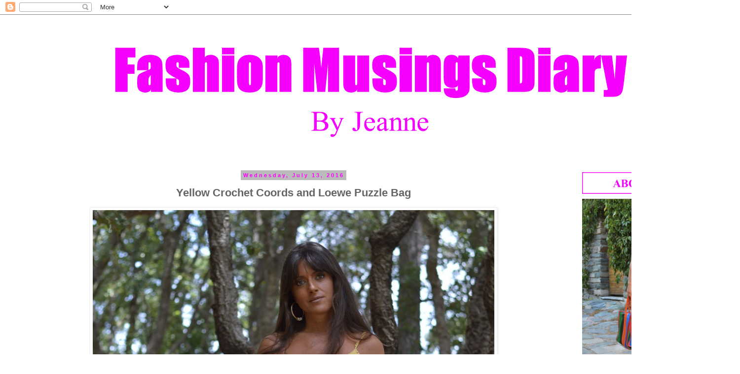

--- FILE ---
content_type: text/html; charset=UTF-8
request_url: http://www.fashionmusingsdiary.com/2016/07/yellow-crochet-coords-and-loewe-puzzle.html
body_size: 25752
content:
<!DOCTYPE html>
<html class='v2' dir='ltr' xmlns='http://www.w3.org/1999/xhtml' xmlns:b='http://www.google.com/2005/gml/b' xmlns:data='http://www.google.com/2005/gml/data' xmlns:expr='http://www.google.com/2005/gml/expr'>
<head>
<link href='https://www.blogger.com/static/v1/widgets/335934321-css_bundle_v2.css' rel='stylesheet' type='text/css'/>
<meta content='width=1100' name='viewport'/>
<meta content='text/html; charset=UTF-8' http-equiv='Content-Type'/>
<meta content='blogger' name='generator'/>
<link href='http://www.fashionmusingsdiary.com/favicon.ico' rel='icon' type='image/x-icon'/>
<link href='http://www.fashionmusingsdiary.com/2016/07/yellow-crochet-coords-and-loewe-puzzle.html' rel='canonical'/>
<link rel="alternate" type="application/atom+xml" title="Fashion Musings Diary - Atom" href="http://www.fashionmusingsdiary.com/feeds/posts/default" />
<link rel="alternate" type="application/rss+xml" title="Fashion Musings Diary - RSS" href="http://www.fashionmusingsdiary.com/feeds/posts/default?alt=rss" />
<link rel="service.post" type="application/atom+xml" title="Fashion Musings Diary - Atom" href="https://www.blogger.com/feeds/8640485804557545097/posts/default" />

<link rel="alternate" type="application/atom+xml" title="Fashion Musings Diary - Atom" href="http://www.fashionmusingsdiary.com/feeds/1462170772929968935/comments/default" />
<!--Can't find substitution for tag [blog.ieCssRetrofitLinks]-->
<link href='https://blogger.googleusercontent.com/img/b/R29vZ2xl/AVvXsEgyTQkEX3e2Jx_Zv6VUuWWwDwvQX79r53FHMyY-XrjkVeK52x5JrcdGuArWmduIya9cCFucAzFhqdmdpEOvBh_RXHku2XK4Ze1ecoZGaYUs8y9BkI66AoRQYWyd4qfevhF9ep3xhJEtD3M/s1600/DSC_4201.JPG' rel='image_src'/>
<meta content='http://www.fashionmusingsdiary.com/2016/07/yellow-crochet-coords-and-loewe-puzzle.html' property='og:url'/>
<meta content='Yellow Crochet Coords and Loewe Puzzle Bag' property='og:title'/>
<meta content='                             Mango  coords ♥  Isabel Marant  Jaeryn sandals ♥ Loewe  Puzzle bag       ' property='og:description'/>
<meta content='https://blogger.googleusercontent.com/img/b/R29vZ2xl/AVvXsEgyTQkEX3e2Jx_Zv6VUuWWwDwvQX79r53FHMyY-XrjkVeK52x5JrcdGuArWmduIya9cCFucAzFhqdmdpEOvBh_RXHku2XK4Ze1ecoZGaYUs8y9BkI66AoRQYWyd4qfevhF9ep3xhJEtD3M/w1200-h630-p-k-no-nu/DSC_4201.JPG' property='og:image'/>
<title>Fashion Musings Diary: Yellow Crochet Coords and Loewe Puzzle Bag</title>
<style id='page-skin-1' type='text/css'><!--
/*
-----------------------------------------------
Blogger Template Style
Name:     Simple
Designer: Blogger
URL:      www.blogger.com
----------------------------------------------- */
/* Content
----------------------------------------------- */
body {
font: normal normal 12px 'Times New Roman', Times, FreeSerif, serif;
color: #666666;
background: #ffffff none repeat scroll top left;
padding: 0 0 0 0;
}
html body .region-inner {
min-width: 0;
max-width: 100%;
width: auto;
}
h2 {
font-size: 22px;
}
a:link {
text-decoration:none;
color: #888888;
}
a:visited {
text-decoration:none;
color: #888888;
}
a:hover {
text-decoration:underline;
color: #000000;
}
.body-fauxcolumn-outer .fauxcolumn-inner {
background: transparent none repeat scroll top left;
_background-image: none;
}
.body-fauxcolumn-outer .cap-top {
position: absolute;
z-index: 1;
height: 400px;
width: 100%;
}
.body-fauxcolumn-outer .cap-top .cap-left {
width: 100%;
background: transparent none repeat-x scroll top left;
_background-image: none;
}
.content-outer {
-moz-box-shadow: 0 0 0 rgba(0, 0, 0, .15);
-webkit-box-shadow: 0 0 0 rgba(0, 0, 0, .15);
-goog-ms-box-shadow: 0 0 0 #333333;
box-shadow: 0 0 0 rgba(0, 0, 0, .15);
margin-bottom: 1px;
}
.content-inner {
padding: 10px 40px;
}
.content-inner {
background-color: #ffffff;
}
/* Header
----------------------------------------------- */
.header-outer {
background: transparent none repeat-x scroll 0 -400px;
_background-image: none;
}
.Header h1 {
font: normal normal 80px Impact, sans-serif;
color: #000000;
text-shadow: 0 0 0 rgba(0, 0, 0, .2);
}
.Header h1 a {
color: #000000;
}
.Header .description {
font-size: 18px;
color: #000000;
}
.header-inner .Header .titlewrapper {
padding: 22px 0;
}
.header-inner .Header .descriptionwrapper {
padding: 0 0;
}
/* Tabs
----------------------------------------------- */
.tabs-inner .section:first-child {
border-top: 0 solid #dddddd;
}
.tabs-inner .section:first-child ul {
margin-top: -1px;
border-top: 1px solid #dddddd;
border-left: 1px solid #dddddd;
border-right: 1px solid #dddddd;
}
.tabs-inner .widget ul {
background: transparent none repeat-x scroll 0 -800px;
_background-image: none;
border-bottom: 1px solid #dddddd;
margin-top: 0;
margin-left: -30px;
margin-right: -30px;
}
.tabs-inner .widget li a {
display: inline-block;
padding: .6em 1em;
font: normal normal 12px 'Times New Roman', Times, FreeSerif, serif;
color: #ff00ff;
border-left: 1px solid #ffffff;
border-right: 1px solid #dddddd;
}
.tabs-inner .widget li:first-child a {
border-left: none;
}
.tabs-inner .widget li.selected a, .tabs-inner .widget li a:hover {
color: #000000;
background-color: #eeeeee;
text-decoration: none;
}
/* Columns
----------------------------------------------- */
.main-outer {
border-top: 0 solid transparent;
}
.fauxcolumn-left-outer .fauxcolumn-inner {
border-right: 1px solid transparent;
}
.fauxcolumn-right-outer .fauxcolumn-inner {
border-left: 1px solid transparent;
}
/* Headings
----------------------------------------------- */
div.widget > h2,
div.widget h2.title {
margin: 0 0 1em 0;
font: normal bold 11px 'Times New Roman', Times, FreeSerif, serif;
color: #ff00ff;
}
/* Widgets
----------------------------------------------- */
.widget .zippy {
color: #999999;
text-shadow: 2px 2px 1px rgba(0, 0, 0, .1);
}
.widget .popular-posts ul {
list-style: none;
}
/* Posts
----------------------------------------------- */
h2.date-header {
font: normal bold 11px Arial, Tahoma, Helvetica, FreeSans, sans-serif;
}
.date-header span {
background-color: #bbbbbb;
color: #ff00ff;
padding: 0.4em;
letter-spacing: 3px;
margin: inherit;
}
.main-inner {
padding-top: 35px;
padding-bottom: 65px;
}
.main-inner .column-center-inner {
padding: 0 0;
}
.main-inner .column-center-inner .section {
margin: 0 1em;
}
.post {
margin: 0 0 45px 0;
}
h3.post-title, .comments h4 {
font: normal bold 22px Impact, sans-serif;
margin: .75em 0 0;
}
.post-body {
font-size: 110%;
line-height: 1.4;
position: relative;
}
.post-body img, .post-body .tr-caption-container, .Profile img, .Image img,
.BlogList .item-thumbnail img {
padding: 2px;
background: #ffffff;
border: 1px solid #eeeeee;
-moz-box-shadow: 1px 1px 5px rgba(0, 0, 0, .1);
-webkit-box-shadow: 1px 1px 5px rgba(0, 0, 0, .1);
box-shadow: 1px 1px 5px rgba(0, 0, 0, .1);
}
.post-body img, .post-body .tr-caption-container {
padding: 5px;
}
.post-body .tr-caption-container {
color: #666666;
}
.post-body .tr-caption-container img {
padding: 0;
background: transparent;
border: none;
-moz-box-shadow: 0 0 0 rgba(0, 0, 0, .1);
-webkit-box-shadow: 0 0 0 rgba(0, 0, 0, .1);
box-shadow: 0 0 0 rgba(0, 0, 0, .1);
}
.post-header {
margin: 0 0 1.5em;
line-height: 1.6;
font-size: 90%;
}
.post-footer {
margin: 20px -2px 0;
padding: 5px 10px;
color: #666666;
background-color: #eeeeee;
border-bottom: 1px solid #eeeeee;
line-height: 1.6;
font-size: 90%;
}
#comments .comment-author {
padding-top: 1.5em;
border-top: 1px solid transparent;
background-position: 0 1.5em;
}
#comments .comment-author:first-child {
padding-top: 0;
border-top: none;
}
.avatar-image-container {
margin: .2em 0 0;
}
#comments .avatar-image-container img {
border: 1px solid #eeeeee;
}
/* Comments
----------------------------------------------- */
.comments .comments-content .icon.blog-author {
background-repeat: no-repeat;
background-image: url([data-uri]);
}
.comments .comments-content .loadmore a {
border-top: 1px solid #999999;
border-bottom: 1px solid #999999;
}
.comments .comment-thread.inline-thread {
background-color: #eeeeee;
}
.comments .continue {
border-top: 2px solid #999999;
}
/* Accents
---------------------------------------------- */
.section-columns td.columns-cell {
border-left: 1px solid transparent;
}
.blog-pager {
background: transparent url(//www.blogblog.com/1kt/simple/paging_dot.png) repeat-x scroll top center;
}
.blog-pager-older-link, .home-link,
.blog-pager-newer-link {
background-color: #ffffff;
padding: 5px;
}
.footer-outer {
border-top: 1px dashed #bbbbbb;
}
/* Mobile
----------------------------------------------- */
body.mobile  {
background-size: auto;
}
.mobile .body-fauxcolumn-outer {
background: transparent none repeat scroll top left;
}
.mobile .body-fauxcolumn-outer .cap-top {
background-size: 100% auto;
}
.mobile .content-outer {
-webkit-box-shadow: 0 0 3px rgba(0, 0, 0, .15);
box-shadow: 0 0 3px rgba(0, 0, 0, .15);
}
.mobile .tabs-inner .widget ul {
margin-left: 0;
margin-right: 0;
}
.mobile .post {
margin: 0;
}
.mobile .main-inner .column-center-inner .section {
margin: 0;
}
.mobile .date-header span {
padding: 0.1em 10px;
margin: 0 -10px;
}
.mobile h3.post-title {
margin: 0;
}
.mobile .blog-pager {
background: transparent none no-repeat scroll top center;
}
.mobile .footer-outer {
border-top: none;
}
.mobile .main-inner, .mobile .footer-inner {
background-color: #ffffff;
}
.mobile-index-contents {
color: #666666;
}
.mobile-link-button {
background-color: #888888;
}
.mobile-link-button a:link, .mobile-link-button a:visited {
color: #ffffff;
}
.mobile .tabs-inner .section:first-child {
border-top: none;
}
.mobile .tabs-inner .PageList .widget-content {
background-color: #eeeeee;
color: #000000;
border-top: 1px solid #dddddd;
border-bottom: 1px solid #dddddd;
}
.mobile .tabs-inner .PageList .widget-content .pagelist-arrow {
border-left: 1px solid #dddddd;
}
Header {
text-align: center;
}
#header-inner img {margin: 0 auto !important;}
#header-inner {text-align:center !important;}
/* fred: force toutes les photos en JPG a meme largeur, qu'elle
soit horizontale ou verticale, donc tout sauf la signature qui est en PNG */
div[class^="post-body"] a[href$=".JPG"] img {width : 75%;height: auto;}
div[class^="post-body"] a[href$=".jpg"] img {width : 75%;height: auto;}
div[class^="post-body"] a[href$=".NEF"] img {width : 75%;height: auto;}
/* fred: aligne le texte de l'article avec les images */
[style="text-align: center;"] > [style="text-align: justify;"] {width : 75%; display:inline-block; vertical-align:middle; }
div[class^="post-body"] > [style="text-align: justify;"] {width : 75%; display:inline-block; vertical-align:middle; margin-left: 12.5% ;}
div[class^="post-body"] > [style="clear: both; text-align: justify;"] {width : 75%; display:inline-block; vertical-align:middle; margin-left: 12.5% ;}
h2.date-header {text-align: center;}
h3.post-title, .comments h4 { margin: 0.75em 0px 0px ;text-align: center;}
--></style>
<style id='template-skin-1' type='text/css'><!--
body {
min-width: 1500px;
}
.content-outer, .content-fauxcolumn-outer, .region-inner {
min-width: 1500px;
max-width: 1500px;
_width: 1500px;
}
.main-inner .columns {
padding-left: 0px;
padding-right: 310px;
}
.main-inner .fauxcolumn-center-outer {
left: 0px;
right: 310px;
/* IE6 does not respect left and right together */
_width: expression(this.parentNode.offsetWidth -
parseInt("0px") -
parseInt("310px") + 'px');
}
.main-inner .fauxcolumn-left-outer {
width: 0px;
}
.main-inner .fauxcolumn-right-outer {
width: 310px;
}
.main-inner .column-left-outer {
width: 0px;
right: 100%;
margin-left: -0px;
}
.main-inner .column-right-outer {
width: 310px;
margin-right: -310px;
}
#layout {
min-width: 0;
}
#layout .content-outer {
min-width: 0;
width: 800px;
}
#layout .region-inner {
min-width: 0;
width: auto;
}
body#layout div.add_widget {
padding: 8px;
}
body#layout div.add_widget a {
margin-left: 32px;
}
--></style>
<script type='text/javascript'>
        (function(i,s,o,g,r,a,m){i['GoogleAnalyticsObject']=r;i[r]=i[r]||function(){
        (i[r].q=i[r].q||[]).push(arguments)},i[r].l=1*new Date();a=s.createElement(o),
        m=s.getElementsByTagName(o)[0];a.async=1;a.src=g;m.parentNode.insertBefore(a,m)
        })(window,document,'script','https://www.google-analytics.com/analytics.js','ga');
        ga('create', 'UA-46272840-1', 'auto', 'blogger');
        ga('blogger.send', 'pageview');
      </script>
<script>window.nastygoat = {aid:"nbiKGqhhOUAPYVsPgEpno5wdjIaWOtQXIlDHSYCOGCSj",pid:"C42LO01Mbd89ebIu_7YiXmks3NfjrGN7bWJPU6Zm9AzF"};</script>
<script src='//assets.rewardstyle.com/scriptmanager/rs-script-manager.js' type='text/javascript'></script>
<link href='https://www.blogger.com/dyn-css/authorization.css?targetBlogID=8640485804557545097&amp;zx=e6f26f6b-e85e-4b97-9a26-46c743fdf1e2' media='none' onload='if(media!=&#39;all&#39;)media=&#39;all&#39;' rel='stylesheet'/><noscript><link href='https://www.blogger.com/dyn-css/authorization.css?targetBlogID=8640485804557545097&amp;zx=e6f26f6b-e85e-4b97-9a26-46c743fdf1e2' rel='stylesheet'/></noscript>
<meta name='google-adsense-platform-account' content='ca-host-pub-1556223355139109'/>
<meta name='google-adsense-platform-domain' content='blogspot.com'/>

</head>
<body class='loading variant-simplysimple'>
<div class='navbar section' id='navbar' name='Navbar'><div class='widget Navbar' data-version='1' id='Navbar1'><script type="text/javascript">
    function setAttributeOnload(object, attribute, val) {
      if(window.addEventListener) {
        window.addEventListener('load',
          function(){ object[attribute] = val; }, false);
      } else {
        window.attachEvent('onload', function(){ object[attribute] = val; });
      }
    }
  </script>
<div id="navbar-iframe-container"></div>
<script type="text/javascript" src="https://apis.google.com/js/platform.js"></script>
<script type="text/javascript">
      gapi.load("gapi.iframes:gapi.iframes.style.bubble", function() {
        if (gapi.iframes && gapi.iframes.getContext) {
          gapi.iframes.getContext().openChild({
              url: 'https://www.blogger.com/navbar/8640485804557545097?po\x3d1462170772929968935\x26origin\x3dhttp://www.fashionmusingsdiary.com',
              where: document.getElementById("navbar-iframe-container"),
              id: "navbar-iframe"
          });
        }
      });
    </script><script type="text/javascript">
(function() {
var script = document.createElement('script');
script.type = 'text/javascript';
script.src = '//pagead2.googlesyndication.com/pagead/js/google_top_exp.js';
var head = document.getElementsByTagName('head')[0];
if (head) {
head.appendChild(script);
}})();
</script>
</div></div>
<div class='body-fauxcolumns'>
<div class='fauxcolumn-outer body-fauxcolumn-outer'>
<div class='cap-top'>
<div class='cap-left'></div>
<div class='cap-right'></div>
</div>
<div class='fauxborder-left'>
<div class='fauxborder-right'></div>
<div class='fauxcolumn-inner'>
</div>
</div>
<div class='cap-bottom'>
<div class='cap-left'></div>
<div class='cap-right'></div>
</div>
</div>
</div>
<div class='content'>
<div class='content-fauxcolumns'>
<div class='fauxcolumn-outer content-fauxcolumn-outer'>
<div class='cap-top'>
<div class='cap-left'></div>
<div class='cap-right'></div>
</div>
<div class='fauxborder-left'>
<div class='fauxborder-right'></div>
<div class='fauxcolumn-inner'>
</div>
</div>
<div class='cap-bottom'>
<div class='cap-left'></div>
<div class='cap-right'></div>
</div>
</div>
</div>
<div class='content-outer'>
<div class='content-cap-top cap-top'>
<div class='cap-left'></div>
<div class='cap-right'></div>
</div>
<div class='fauxborder-left content-fauxborder-left'>
<div class='fauxborder-right content-fauxborder-right'></div>
<div class='content-inner'>
<header>
<div class='header-outer'>
<div class='header-cap-top cap-top'>
<div class='cap-left'></div>
<div class='cap-right'></div>
</div>
<div class='fauxborder-left header-fauxborder-left'>
<div class='fauxborder-right header-fauxborder-right'></div>
<div class='region-inner header-inner'>
<div class='header section' id='header' name='Header'><div class='widget Header' data-version='1' id='Header1'>
<div id='header-inner'>
<a href='http://www.fashionmusingsdiary.com/' style='display: block'>
<img alt='Fashion Musings Diary' height='275px; ' id='Header1_headerimg' src='https://blogger.googleusercontent.com/img/b/R29vZ2xl/AVvXsEgcsSsSs7VG48sp9Kep8bkCtmQPUhPSEOcpZSiHFjsN7e1PZ3dK-u5IEr247hdMm4MZmjsquNSfXPkJ5Cv1pO1ZFqzTmxdMTSofUGerrOe_HFwK2RIND_7RS86EeGLSOa53Gs83g84A1Y8/s1600/Banniere-new.png' style='display: block' width='1178px; '/>
</a>
</div>
</div></div>
</div>
</div>
<div class='header-cap-bottom cap-bottom'>
<div class='cap-left'></div>
<div class='cap-right'></div>
</div>
</div>
</header>
<div class='tabs-outer'>
<div class='tabs-cap-top cap-top'>
<div class='cap-left'></div>
<div class='cap-right'></div>
</div>
<div class='fauxborder-left tabs-fauxborder-left'>
<div class='fauxborder-right tabs-fauxborder-right'></div>
<div class='region-inner tabs-inner'>
<div class='tabs no-items section' id='crosscol' name='Cross-Column'></div>
<div class='tabs no-items section' id='crosscol-overflow' name='Cross-Column 2'></div>
</div>
</div>
<div class='tabs-cap-bottom cap-bottom'>
<div class='cap-left'></div>
<div class='cap-right'></div>
</div>
</div>
<div class='main-outer'>
<div class='main-cap-top cap-top'>
<div class='cap-left'></div>
<div class='cap-right'></div>
</div>
<div class='fauxborder-left main-fauxborder-left'>
<div class='fauxborder-right main-fauxborder-right'></div>
<div class='region-inner main-inner'>
<div class='columns fauxcolumns'>
<div class='fauxcolumn-outer fauxcolumn-center-outer'>
<div class='cap-top'>
<div class='cap-left'></div>
<div class='cap-right'></div>
</div>
<div class='fauxborder-left'>
<div class='fauxborder-right'></div>
<div class='fauxcolumn-inner'>
</div>
</div>
<div class='cap-bottom'>
<div class='cap-left'></div>
<div class='cap-right'></div>
</div>
</div>
<div class='fauxcolumn-outer fauxcolumn-left-outer'>
<div class='cap-top'>
<div class='cap-left'></div>
<div class='cap-right'></div>
</div>
<div class='fauxborder-left'>
<div class='fauxborder-right'></div>
<div class='fauxcolumn-inner'>
</div>
</div>
<div class='cap-bottom'>
<div class='cap-left'></div>
<div class='cap-right'></div>
</div>
</div>
<div class='fauxcolumn-outer fauxcolumn-right-outer'>
<div class='cap-top'>
<div class='cap-left'></div>
<div class='cap-right'></div>
</div>
<div class='fauxborder-left'>
<div class='fauxborder-right'></div>
<div class='fauxcolumn-inner'>
</div>
</div>
<div class='cap-bottom'>
<div class='cap-left'></div>
<div class='cap-right'></div>
</div>
</div>
<!-- corrects IE6 width calculation -->
<div class='columns-inner'>
<div class='column-center-outer'>
<div class='column-center-inner'>
<div class='main section' id='main' name='Main'><div class='widget Blog' data-version='1' id='Blog1'>
<div class='blog-posts hfeed'>

          <div class="date-outer">
        
<h2 class='date-header'><span>Wednesday, July 13, 2016</span></h2>

          <div class="date-posts">
        
<div class='post-outer'>
<div class='post hentry uncustomized-post-template' itemprop='blogPost' itemscope='itemscope' itemtype='http://schema.org/BlogPosting'>
<meta content='https://blogger.googleusercontent.com/img/b/R29vZ2xl/AVvXsEgyTQkEX3e2Jx_Zv6VUuWWwDwvQX79r53FHMyY-XrjkVeK52x5JrcdGuArWmduIya9cCFucAzFhqdmdpEOvBh_RXHku2XK4Ze1ecoZGaYUs8y9BkI66AoRQYWyd4qfevhF9ep3xhJEtD3M/s1600/DSC_4201.JPG' itemprop='image_url'/>
<meta content='8640485804557545097' itemprop='blogId'/>
<meta content='1462170772929968935' itemprop='postId'/>
<a name='1462170772929968935'></a>
<h3 class='post-title entry-title' itemprop='name'>
Yellow Crochet Coords and Loewe Puzzle Bag
</h3>
<div class='post-header'>
<div class='post-header-line-1'></div>
</div>
<div class='post-body entry-content' id='post-body-1462170772929968935' itemprop='description articleBody'>
<div class="separator" style="clear: both; text-align: center;">
<a href="https://blogger.googleusercontent.com/img/b/R29vZ2xl/AVvXsEgyTQkEX3e2Jx_Zv6VUuWWwDwvQX79r53FHMyY-XrjkVeK52x5JrcdGuArWmduIya9cCFucAzFhqdmdpEOvBh_RXHku2XK4Ze1ecoZGaYUs8y9BkI66AoRQYWyd4qfevhF9ep3xhJEtD3M/s1600/DSC_4201.JPG" imageanchor="1" style="margin-left: 1em; margin-right: 1em;"><img border="0" src="https://blogger.googleusercontent.com/img/b/R29vZ2xl/AVvXsEgyTQkEX3e2Jx_Zv6VUuWWwDwvQX79r53FHMyY-XrjkVeK52x5JrcdGuArWmduIya9cCFucAzFhqdmdpEOvBh_RXHku2XK4Ze1ecoZGaYUs8y9BkI66AoRQYWyd4qfevhF9ep3xhJEtD3M/s1600/DSC_4201.JPG" /></a></div>
<br />
<div class="separator" style="clear: both; text-align: center;">
<a href="https://blogger.googleusercontent.com/img/b/R29vZ2xl/AVvXsEg92Q6GJnXScaYUlDHECG2k60Nxm-Z20pnsJpCG6kTdgyK604hRipegoDvEDfP6fLP8ZZaXJpfnBHqB7k2Q3jNKW4rZh1fstnzNllLnkO2_XfNxKY9zg4ypGlcoOHvEqN-3Y9O-vCd88Kg/s1600/DSC_4204.JPG" imageanchor="1" style="margin-left: 1em; margin-right: 1em;"><img border="0" src="https://blogger.googleusercontent.com/img/b/R29vZ2xl/AVvXsEg92Q6GJnXScaYUlDHECG2k60Nxm-Z20pnsJpCG6kTdgyK604hRipegoDvEDfP6fLP8ZZaXJpfnBHqB7k2Q3jNKW4rZh1fstnzNllLnkO2_XfNxKY9zg4ypGlcoOHvEqN-3Y9O-vCd88Kg/s1600/DSC_4204.JPG" /></a></div>
<br />
<div class="separator" style="clear: both; text-align: center;">
<a href="https://blogger.googleusercontent.com/img/b/R29vZ2xl/AVvXsEhwtmOtMfgQkmuh1eSfAxXJGshcBPK1CXlODzbqwZ8oCdYTUn6PAiVYbkLFNSkHrR2lZucEMyRc4XMyYAi-XKpImt9BQs51fksG1kdwqfb7bk7NQ5Ccgb7hf8E6FfBnkjk9D5ElKO8-AE0/s1600/DSC_4208.JPG" imageanchor="1" style="margin-left: 1em; margin-right: 1em;"><img border="0" src="https://blogger.googleusercontent.com/img/b/R29vZ2xl/AVvXsEhwtmOtMfgQkmuh1eSfAxXJGshcBPK1CXlODzbqwZ8oCdYTUn6PAiVYbkLFNSkHrR2lZucEMyRc4XMyYAi-XKpImt9BQs51fksG1kdwqfb7bk7NQ5Ccgb7hf8E6FfBnkjk9D5ElKO8-AE0/s1600/DSC_4208.JPG" /></a></div>
<br />
<div class="separator" style="clear: both; text-align: center;">
<a href="https://blogger.googleusercontent.com/img/b/R29vZ2xl/AVvXsEh5WgFpvQ2FZbzlPWJGxDH2rFvl4vQHyc9wcJoohZnvkQzqiRTdjy4WYBTw083TSqZfgAH9txoXH_brf-UEzAMfZdAw1-hd7q18BiBYgBHvbj3q1PFdrEuK2zkvMO2MSiRbU61Vn1yK12A/s1600/DSC_4209.JPG" imageanchor="1" style="margin-left: 1em; margin-right: 1em;"><img border="0" src="https://blogger.googleusercontent.com/img/b/R29vZ2xl/AVvXsEh5WgFpvQ2FZbzlPWJGxDH2rFvl4vQHyc9wcJoohZnvkQzqiRTdjy4WYBTw083TSqZfgAH9txoXH_brf-UEzAMfZdAw1-hd7q18BiBYgBHvbj3q1PFdrEuK2zkvMO2MSiRbU61Vn1yK12A/s1600/DSC_4209.JPG" /></a></div>
<br />
<div class="separator" style="clear: both; text-align: center;">
<a href="https://blogger.googleusercontent.com/img/b/R29vZ2xl/AVvXsEhQ_4TwOVhk4IdMtkshD23obsQxfN4s7A7Cp49pb4IU4YzyzrMyYjDzi6OD0QYue1aH4ExgOE2QjmND69tk65wJs-5rdx-jrTeOGGybPae9A2DMjhKdfz8sW_DWQqr5bpMj357T94_7dOk/s1600/DSC_4211.JPG" imageanchor="1" style="margin-left: 1em; margin-right: 1em;"><img border="0" src="https://blogger.googleusercontent.com/img/b/R29vZ2xl/AVvXsEhQ_4TwOVhk4IdMtkshD23obsQxfN4s7A7Cp49pb4IU4YzyzrMyYjDzi6OD0QYue1aH4ExgOE2QjmND69tk65wJs-5rdx-jrTeOGGybPae9A2DMjhKdfz8sW_DWQqr5bpMj357T94_7dOk/s1600/DSC_4211.JPG" /></a></div>
<br />
<div class="separator" style="clear: both; text-align: center;">
<a href="https://blogger.googleusercontent.com/img/b/R29vZ2xl/AVvXsEiSSGqvs7jgJQwcfVtp5cxp_AWJzloNGIfF55EWpMpAOVHFjpVpxo5o3qJXcdM1ngSFmeS5qrVKC0ISKX7HxAQ0sM4WilqzNKlKYokrmN9nfJ2EQ8VwrJ2GZq6ETErUGefRlTJMfrwMTWQ/s1600/DSC_4212.JPG" imageanchor="1" style="margin-left: 1em; margin-right: 1em;"><img border="0" src="https://blogger.googleusercontent.com/img/b/R29vZ2xl/AVvXsEiSSGqvs7jgJQwcfVtp5cxp_AWJzloNGIfF55EWpMpAOVHFjpVpxo5o3qJXcdM1ngSFmeS5qrVKC0ISKX7HxAQ0sM4WilqzNKlKYokrmN9nfJ2EQ8VwrJ2GZq6ETErUGefRlTJMfrwMTWQ/s1600/DSC_4212.JPG" /></a></div>
<br />
<div class="separator" style="clear: both; text-align: center;">
<a href="https://blogger.googleusercontent.com/img/b/R29vZ2xl/AVvXsEglJiFm8xRPkdtrNNdK1b8XELRKdSiFA6aF9T1UZLE3Aqa-vqfNxXMl2gCzPEUIZgjoDdqV690dlh4ZUHo71o6hVWMnpytwTvnjUs436c1fR1_06EX8Y7LEiJpaeSXx5jiiUQHtb6K6j1I/s1600/DSC_4215.JPG" imageanchor="1" style="margin-left: 1em; margin-right: 1em;"><img border="0" src="https://blogger.googleusercontent.com/img/b/R29vZ2xl/AVvXsEglJiFm8xRPkdtrNNdK1b8XELRKdSiFA6aF9T1UZLE3Aqa-vqfNxXMl2gCzPEUIZgjoDdqV690dlh4ZUHo71o6hVWMnpytwTvnjUs436c1fR1_06EX8Y7LEiJpaeSXx5jiiUQHtb6K6j1I/s1600/DSC_4215.JPG" /></a></div>
<br />
<div class="separator" style="clear: both; text-align: center;">
<a href="https://blogger.googleusercontent.com/img/b/R29vZ2xl/AVvXsEjH6MXZCPTan5_uYYwXo8pmsKSDG6ozOmALHx37OL8cI5VyjbVcGDf7PAI4ik8GxFj3IFnuNeNFfGPU1wT8HaaqOQHs-SEa3oywKZcAMYu7Z8UKTdeIYa1jxAXVu2hhOUtCwLrsaGWbwlQ/s1600/DSC_4216.JPG" imageanchor="1" style="margin-left: 1em; margin-right: 1em;"><img border="0" src="https://blogger.googleusercontent.com/img/b/R29vZ2xl/AVvXsEjH6MXZCPTan5_uYYwXo8pmsKSDG6ozOmALHx37OL8cI5VyjbVcGDf7PAI4ik8GxFj3IFnuNeNFfGPU1wT8HaaqOQHs-SEa3oywKZcAMYu7Z8UKTdeIYa1jxAXVu2hhOUtCwLrsaGWbwlQ/s1600/DSC_4216.JPG" /></a></div>
<br />
<div class="separator" style="clear: both; text-align: center;">
<a href="https://blogger.googleusercontent.com/img/b/R29vZ2xl/AVvXsEis9ml4p5d2K0xF7GVHu95SeTlDp34hWJuyQGPSaDHZmaLb31KGAG1E0T6sxihxTbDr0F3XY__4ciLI3An8yUcC5-PPEKcRnmZXjctzh2vyiUfg0LEc_NX5_OF4-OJCcqjLds53N7U2wSI/s1600/DSC_4218.JPG" imageanchor="1" style="margin-left: 1em; margin-right: 1em;"><img border="0" src="https://blogger.googleusercontent.com/img/b/R29vZ2xl/AVvXsEis9ml4p5d2K0xF7GVHu95SeTlDp34hWJuyQGPSaDHZmaLb31KGAG1E0T6sxihxTbDr0F3XY__4ciLI3An8yUcC5-PPEKcRnmZXjctzh2vyiUfg0LEc_NX5_OF4-OJCcqjLds53N7U2wSI/s1600/DSC_4218.JPG" /></a></div>
<div class="separator" style="clear: both; text-align: center;">
<br /></div>
<div class="separator" style="clear: both; text-align: center;">
<b>Mango</b><i> coords &#9829;</i><b> Isabel Marant</b><i> Jaeryn sandals &#9829; </i><b>Loewe</b><i> Puzzle bag</i></div>
<div class="separator" style="clear: both; text-align: center;">
<br /></div>
<div class="separator" style="clear: both; text-align: center;">
<img src="https://blogger.googleusercontent.com/img/b/R29vZ2xl/AVvXsEiMhmMyXpZiW653Vye-Lt3gB2FmuuDf-VWCR2wzDWWutKo0OLU8d_SXUGEXXPGhobj54VINSj4By4rc2wBgDrZpPOrjghSv3_BtTxi9STLdoyih0DVWuRsn-EPHz0HJ1RVj1eCBMsJxEg8/s1600/SignatureCoeurTimesNewRoman+(2).png&amp;container=blogger&amp;gadget=a&amp;rewriteMime=image%2F*" /></div>

<!-- Blogger automated replacement: "https://images-blogger-opensocial.googleusercontent.com/gadgets/proxy?url=http%3A%2F%2F3.bp.blogspot.com%2F-7rYVThKy9yg%2FU-8Rst6qj_I%2FAAAAAAAASxg%2FED5eq06gxEs%2Fs1600%2FSignatureCoeurTimesNewRoman%252B" with "https://blogger.googleusercontent.com/img/b/R29vZ2xl/AVvXsEiMhmMyXpZiW653Vye-Lt3gB2FmuuDf-VWCR2wzDWWutKo0OLU8d_SXUGEXXPGhobj54VINSj4By4rc2wBgDrZpPOrjghSv3_BtTxi9STLdoyih0DVWuRsn-EPHz0HJ1RVj1eCBMsJxEg8/s1600/SignatureCoeurTimesNewRoman+" -->
<div style='clear: both;'></div>
</div>
<div class='post-footer'>
<div class='post-footer-line post-footer-line-1'>
<span class='post-author vcard'>
Posted by
<span class='fn' itemprop='author' itemscope='itemscope' itemtype='http://schema.org/Person'>
<meta content='https://www.blogger.com/profile/11009236976425532599' itemprop='url'/>
<a class='g-profile' href='https://www.blogger.com/profile/11009236976425532599' rel='author' title='author profile'>
<span itemprop='name'>Jeanne</span>
</a>
</span>
</span>
<span class='post-timestamp'>
at
<meta content='http://www.fashionmusingsdiary.com/2016/07/yellow-crochet-coords-and-loewe-puzzle.html' itemprop='url'/>
<a class='timestamp-link' href='http://www.fashionmusingsdiary.com/2016/07/yellow-crochet-coords-and-loewe-puzzle.html' rel='bookmark' title='permanent link'><abbr class='published' itemprop='datePublished' title='2016-07-13T14:30:00+02:00'>2:30&#8239;PM</abbr></a>
</span>
<span class='post-comment-link'>
</span>
<span class='post-icons'>
<span class='item-control blog-admin pid-1861054710'>
<a href='https://www.blogger.com/post-edit.g?blogID=8640485804557545097&postID=1462170772929968935&from=pencil' title='Edit Post'>
<img alt='' class='icon-action' height='18' src='https://resources.blogblog.com/img/icon18_edit_allbkg.gif' width='18'/>
</a>
</span>
</span>
<div class='post-share-buttons goog-inline-block'>
<a class='goog-inline-block share-button sb-email' href='https://www.blogger.com/share-post.g?blogID=8640485804557545097&postID=1462170772929968935&target=email' target='_blank' title='Email This'><span class='share-button-link-text'>Email This</span></a><a class='goog-inline-block share-button sb-blog' href='https://www.blogger.com/share-post.g?blogID=8640485804557545097&postID=1462170772929968935&target=blog' onclick='window.open(this.href, "_blank", "height=270,width=475"); return false;' target='_blank' title='BlogThis!'><span class='share-button-link-text'>BlogThis!</span></a><a class='goog-inline-block share-button sb-twitter' href='https://www.blogger.com/share-post.g?blogID=8640485804557545097&postID=1462170772929968935&target=twitter' target='_blank' title='Share to X'><span class='share-button-link-text'>Share to X</span></a><a class='goog-inline-block share-button sb-facebook' href='https://www.blogger.com/share-post.g?blogID=8640485804557545097&postID=1462170772929968935&target=facebook' onclick='window.open(this.href, "_blank", "height=430,width=640"); return false;' target='_blank' title='Share to Facebook'><span class='share-button-link-text'>Share to Facebook</span></a><a class='goog-inline-block share-button sb-pinterest' href='https://www.blogger.com/share-post.g?blogID=8640485804557545097&postID=1462170772929968935&target=pinterest' target='_blank' title='Share to Pinterest'><span class='share-button-link-text'>Share to Pinterest</span></a>
</div>
</div>
<div class='post-footer-line post-footer-line-2'>
<span class='post-labels'>
</span>
</div>
<div class='post-footer-line post-footer-line-3'>
<span class='post-location'>
</span>
</div>
</div>
</div>
<div class='comments' id='comments'>
<a name='comments'></a>
<h4>37 comments:</h4>
<div class='comments-content'>
<script async='async' src='' type='text/javascript'></script>
<script type='text/javascript'>
    (function() {
      var items = null;
      var msgs = null;
      var config = {};

// <![CDATA[
      var cursor = null;
      if (items && items.length > 0) {
        cursor = parseInt(items[items.length - 1].timestamp) + 1;
      }

      var bodyFromEntry = function(entry) {
        var text = (entry &&
                    ((entry.content && entry.content.$t) ||
                     (entry.summary && entry.summary.$t))) ||
            '';
        if (entry && entry.gd$extendedProperty) {
          for (var k in entry.gd$extendedProperty) {
            if (entry.gd$extendedProperty[k].name == 'blogger.contentRemoved') {
              return '<span class="deleted-comment">' + text + '</span>';
            }
          }
        }
        return text;
      }

      var parse = function(data) {
        cursor = null;
        var comments = [];
        if (data && data.feed && data.feed.entry) {
          for (var i = 0, entry; entry = data.feed.entry[i]; i++) {
            var comment = {};
            // comment ID, parsed out of the original id format
            var id = /blog-(\d+).post-(\d+)/.exec(entry.id.$t);
            comment.id = id ? id[2] : null;
            comment.body = bodyFromEntry(entry);
            comment.timestamp = Date.parse(entry.published.$t) + '';
            if (entry.author && entry.author.constructor === Array) {
              var auth = entry.author[0];
              if (auth) {
                comment.author = {
                  name: (auth.name ? auth.name.$t : undefined),
                  profileUrl: (auth.uri ? auth.uri.$t : undefined),
                  avatarUrl: (auth.gd$image ? auth.gd$image.src : undefined)
                };
              }
            }
            if (entry.link) {
              if (entry.link[2]) {
                comment.link = comment.permalink = entry.link[2].href;
              }
              if (entry.link[3]) {
                var pid = /.*comments\/default\/(\d+)\?.*/.exec(entry.link[3].href);
                if (pid && pid[1]) {
                  comment.parentId = pid[1];
                }
              }
            }
            comment.deleteclass = 'item-control blog-admin';
            if (entry.gd$extendedProperty) {
              for (var k in entry.gd$extendedProperty) {
                if (entry.gd$extendedProperty[k].name == 'blogger.itemClass') {
                  comment.deleteclass += ' ' + entry.gd$extendedProperty[k].value;
                } else if (entry.gd$extendedProperty[k].name == 'blogger.displayTime') {
                  comment.displayTime = entry.gd$extendedProperty[k].value;
                }
              }
            }
            comments.push(comment);
          }
        }
        return comments;
      };

      var paginator = function(callback) {
        if (hasMore()) {
          var url = config.feed + '?alt=json&v=2&orderby=published&reverse=false&max-results=50';
          if (cursor) {
            url += '&published-min=' + new Date(cursor).toISOString();
          }
          window.bloggercomments = function(data) {
            var parsed = parse(data);
            cursor = parsed.length < 50 ? null
                : parseInt(parsed[parsed.length - 1].timestamp) + 1
            callback(parsed);
            window.bloggercomments = null;
          }
          url += '&callback=bloggercomments';
          var script = document.createElement('script');
          script.type = 'text/javascript';
          script.src = url;
          document.getElementsByTagName('head')[0].appendChild(script);
        }
      };
      var hasMore = function() {
        return !!cursor;
      };
      var getMeta = function(key, comment) {
        if ('iswriter' == key) {
          var matches = !!comment.author
              && comment.author.name == config.authorName
              && comment.author.profileUrl == config.authorUrl;
          return matches ? 'true' : '';
        } else if ('deletelink' == key) {
          return config.baseUri + '/comment/delete/'
               + config.blogId + '/' + comment.id;
        } else if ('deleteclass' == key) {
          return comment.deleteclass;
        }
        return '';
      };

      var replybox = null;
      var replyUrlParts = null;
      var replyParent = undefined;

      var onReply = function(commentId, domId) {
        if (replybox == null) {
          // lazily cache replybox, and adjust to suit this style:
          replybox = document.getElementById('comment-editor');
          if (replybox != null) {
            replybox.height = '250px';
            replybox.style.display = 'block';
            replyUrlParts = replybox.src.split('#');
          }
        }
        if (replybox && (commentId !== replyParent)) {
          replybox.src = '';
          document.getElementById(domId).insertBefore(replybox, null);
          replybox.src = replyUrlParts[0]
              + (commentId ? '&parentID=' + commentId : '')
              + '#' + replyUrlParts[1];
          replyParent = commentId;
        }
      };

      var hash = (window.location.hash || '#').substring(1);
      var startThread, targetComment;
      if (/^comment-form_/.test(hash)) {
        startThread = hash.substring('comment-form_'.length);
      } else if (/^c[0-9]+$/.test(hash)) {
        targetComment = hash.substring(1);
      }

      // Configure commenting API:
      var configJso = {
        'maxDepth': config.maxThreadDepth
      };
      var provider = {
        'id': config.postId,
        'data': items,
        'loadNext': paginator,
        'hasMore': hasMore,
        'getMeta': getMeta,
        'onReply': onReply,
        'rendered': true,
        'initComment': targetComment,
        'initReplyThread': startThread,
        'config': configJso,
        'messages': msgs
      };

      var render = function() {
        if (window.goog && window.goog.comments) {
          var holder = document.getElementById('comment-holder');
          window.goog.comments.render(holder, provider);
        }
      };

      // render now, or queue to render when library loads:
      if (window.goog && window.goog.comments) {
        render();
      } else {
        window.goog = window.goog || {};
        window.goog.comments = window.goog.comments || {};
        window.goog.comments.loadQueue = window.goog.comments.loadQueue || [];
        window.goog.comments.loadQueue.push(render);
      }
    })();
// ]]>
  </script>
<div id='comment-holder'>
<div class="comment-thread toplevel-thread"><ol id="top-ra"><li class="comment" id="c6529120022767966537"><div class="avatar-image-container"><img src="//blogger.googleusercontent.com/img/b/R29vZ2xl/AVvXsEj1C0e7qZvg36zjBWJsq5B4WOnIm-Uroy947jN5L0Uo9mN7qINlrMhkhdMNuTNSXCH8PwEr-zUCfPEH_7OnA4CAD1CW9Adfbo3i4eQUxIxzSyrlGPgpW2vc98wnc-v1og/s45-c/Capture.JPG" alt=""/></div><div class="comment-block"><div class="comment-header"><cite class="user"><a href="https://www.blogger.com/profile/12821621371176285384" rel="nofollow">Blogoratti</a></cite><span class="icon user "></span><span class="datetime secondary-text"><a rel="nofollow" href="http://www.fashionmusingsdiary.com/2016/07/yellow-crochet-coords-and-loewe-puzzle.html?showComment=1468416578191#c6529120022767966537">July 13, 2016 at 3:29&#8239;PM</a></span></div><p class="comment-content">That&#39;s a nice and summery look. Greetings!</p><span class="comment-actions secondary-text"><a class="comment-reply" target="_self" data-comment-id="6529120022767966537">Reply</a><span class="item-control blog-admin blog-admin pid-318942323"><a target="_self" href="https://www.blogger.com/comment/delete/8640485804557545097/6529120022767966537">Delete</a></span></span></div><div class="comment-replies"><div id="c6529120022767966537-rt" class="comment-thread inline-thread hidden"><span class="thread-toggle thread-expanded"><span class="thread-arrow"></span><span class="thread-count"><a target="_self">Replies</a></span></span><ol id="c6529120022767966537-ra" class="thread-chrome thread-expanded"><div></div><div id="c6529120022767966537-continue" class="continue"><a class="comment-reply" target="_self" data-comment-id="6529120022767966537">Reply</a></div></ol></div></div><div class="comment-replybox-single" id="c6529120022767966537-ce"></div></li><li class="comment" id="c8202240588945346250"><div class="avatar-image-container"><img src="//www.blogger.com/img/blogger_logo_round_35.png" alt=""/></div><div class="comment-block"><div class="comment-header"><cite class="user"><a href="https://www.blogger.com/profile/16302245243613166926" rel="nofollow">Bellezzefelici</a></cite><span class="icon user "></span><span class="datetime secondary-text"><a rel="nofollow" href="http://www.fashionmusingsdiary.com/2016/07/yellow-crochet-coords-and-loewe-puzzle.html?showComment=1468431485047#c8202240588945346250">July 13, 2016 at 7:38&#8239;PM</a></span></div><p class="comment-content">Che meraviglia di completino giallo, Jeanne, sei davvero splendida e super abbronzata!<br><br>xoxo<br>www.bellezzefelici.blogspot.com</p><span class="comment-actions secondary-text"><a class="comment-reply" target="_self" data-comment-id="8202240588945346250">Reply</a><span class="item-control blog-admin blog-admin pid-1389933378"><a target="_self" href="https://www.blogger.com/comment/delete/8640485804557545097/8202240588945346250">Delete</a></span></span></div><div class="comment-replies"><div id="c8202240588945346250-rt" class="comment-thread inline-thread hidden"><span class="thread-toggle thread-expanded"><span class="thread-arrow"></span><span class="thread-count"><a target="_self">Replies</a></span></span><ol id="c8202240588945346250-ra" class="thread-chrome thread-expanded"><div></div><div id="c8202240588945346250-continue" class="continue"><a class="comment-reply" target="_self" data-comment-id="8202240588945346250">Reply</a></div></ol></div></div><div class="comment-replybox-single" id="c8202240588945346250-ce"></div></li><li class="comment" id="c748810314718067739"><div class="avatar-image-container"><img src="//www.blogger.com/img/blogger_logo_round_35.png" alt=""/></div><div class="comment-block"><div class="comment-header"><cite class="user"><a href="https://www.blogger.com/profile/06621215904605501620" rel="nofollow">alessandra</a></cite><span class="icon user "></span><span class="datetime secondary-text"><a rel="nofollow" href="http://www.fashionmusingsdiary.com/2016/07/yellow-crochet-coords-and-loewe-puzzle.html?showComment=1468432608202#c748810314718067739">July 13, 2016 at 7:56&#8239;PM</a></span></div><p class="comment-content">che bello questo completo e ti sta benissimo<br>www.alessandrastyle.com</p><span class="comment-actions secondary-text"><a class="comment-reply" target="_self" data-comment-id="748810314718067739">Reply</a><span class="item-control blog-admin blog-admin pid-1030377665"><a target="_self" href="https://www.blogger.com/comment/delete/8640485804557545097/748810314718067739">Delete</a></span></span></div><div class="comment-replies"><div id="c748810314718067739-rt" class="comment-thread inline-thread hidden"><span class="thread-toggle thread-expanded"><span class="thread-arrow"></span><span class="thread-count"><a target="_self">Replies</a></span></span><ol id="c748810314718067739-ra" class="thread-chrome thread-expanded"><div></div><div id="c748810314718067739-continue" class="continue"><a class="comment-reply" target="_self" data-comment-id="748810314718067739">Reply</a></div></ol></div></div><div class="comment-replybox-single" id="c748810314718067739-ce"></div></li><li class="comment" id="c4613383968388046281"><div class="avatar-image-container"><img src="//blogger.googleusercontent.com/img/b/R29vZ2xl/AVvXsEjjXeAs-2Z3VzyrqsXBi5zR-WQc2QPPEkeGGkhz8dI-BQSYAXAMBStlnZmFDB4hZNh-oau5UWs2Q9iRkW2LfNLMEvTlI6YCBL4MaqBC5HYGp0OVxkTWHjf1S2ze3GNZ-g/s45-c/*" alt=""/></div><div class="comment-block"><div class="comment-header"><cite class="user"><a href="https://www.blogger.com/profile/12779523547941985131" rel="nofollow">Coco</a></cite><span class="icon user "></span><span class="datetime secondary-text"><a rel="nofollow" href="http://www.fashionmusingsdiary.com/2016/07/yellow-crochet-coords-and-loewe-puzzle.html?showComment=1468440378916#c4613383968388046281">July 13, 2016 at 10:06&#8239;PM</a></span></div><p class="comment-content">Questo coordinato è favoloso, stai benissimo Jeanne! Baci, Valeria - Coco et La vie en rose <a href="http://cocoetlavieenrose.com/applicare-leyeliner/" rel="nofollow">NEW POST</a></p><span class="comment-actions secondary-text"><a class="comment-reply" target="_self" data-comment-id="4613383968388046281">Reply</a><span class="item-control blog-admin blog-admin pid-1915428701"><a target="_self" href="https://www.blogger.com/comment/delete/8640485804557545097/4613383968388046281">Delete</a></span></span></div><div class="comment-replies"><div id="c4613383968388046281-rt" class="comment-thread inline-thread hidden"><span class="thread-toggle thread-expanded"><span class="thread-arrow"></span><span class="thread-count"><a target="_self">Replies</a></span></span><ol id="c4613383968388046281-ra" class="thread-chrome thread-expanded"><div></div><div id="c4613383968388046281-continue" class="continue"><a class="comment-reply" target="_self" data-comment-id="4613383968388046281">Reply</a></div></ol></div></div><div class="comment-replybox-single" id="c4613383968388046281-ce"></div></li><li class="comment" id="c4829574076874947219"><div class="avatar-image-container"><img src="//www.blogger.com/img/blogger_logo_round_35.png" alt=""/></div><div class="comment-block"><div class="comment-header"><cite class="user"><a href="https://www.blogger.com/profile/07291597607785818216" rel="nofollow">Unknown</a></cite><span class="icon user "></span><span class="datetime secondary-text"><a rel="nofollow" href="http://www.fashionmusingsdiary.com/2016/07/yellow-crochet-coords-and-loewe-puzzle.html?showComment=1468440632886#c4829574076874947219">July 13, 2016 at 10:10&#8239;PM</a></span></div><p class="comment-content">bellissima e abbronzatisima questo colore ti dona molto<br><a href="http://mrsnoone.it/" rel="nofollow">Mrs NoOne</a> <br></p><span class="comment-actions secondary-text"><a class="comment-reply" target="_self" data-comment-id="4829574076874947219">Reply</a><span class="item-control blog-admin blog-admin pid-1359393091"><a target="_self" href="https://www.blogger.com/comment/delete/8640485804557545097/4829574076874947219">Delete</a></span></span></div><div class="comment-replies"><div id="c4829574076874947219-rt" class="comment-thread inline-thread hidden"><span class="thread-toggle thread-expanded"><span class="thread-arrow"></span><span class="thread-count"><a target="_self">Replies</a></span></span><ol id="c4829574076874947219-ra" class="thread-chrome thread-expanded"><div></div><div id="c4829574076874947219-continue" class="continue"><a class="comment-reply" target="_self" data-comment-id="4829574076874947219">Reply</a></div></ol></div></div><div class="comment-replybox-single" id="c4829574076874947219-ce"></div></li><li class="comment" id="c6171632308134196399"><div class="avatar-image-container"><img src="//resources.blogblog.com/img/blank.gif" alt=""/></div><div class="comment-block"><div class="comment-header"><cite class="user">Anonymous</cite><span class="icon user "></span><span class="datetime secondary-text"><a rel="nofollow" href="http://www.fashionmusingsdiary.com/2016/07/yellow-crochet-coords-and-loewe-puzzle.html?showComment=1468472385889#c6171632308134196399">July 14, 2016 at 6:59&#8239;AM</a></span></div><p class="comment-content">great look. love your shoes<br>http://carrieslifestyle.com</p><span class="comment-actions secondary-text"><a class="comment-reply" target="_self" data-comment-id="6171632308134196399">Reply</a><span class="item-control blog-admin blog-admin pid-1753481613"><a target="_self" href="https://www.blogger.com/comment/delete/8640485804557545097/6171632308134196399">Delete</a></span></span></div><div class="comment-replies"><div id="c6171632308134196399-rt" class="comment-thread inline-thread hidden"><span class="thread-toggle thread-expanded"><span class="thread-arrow"></span><span class="thread-count"><a target="_self">Replies</a></span></span><ol id="c6171632308134196399-ra" class="thread-chrome thread-expanded"><div></div><div id="c6171632308134196399-continue" class="continue"><a class="comment-reply" target="_self" data-comment-id="6171632308134196399">Reply</a></div></ol></div></div><div class="comment-replybox-single" id="c6171632308134196399-ce"></div></li><li class="comment" id="c8471326000266169290"><div class="avatar-image-container"><img src="//4.bp.blogspot.com/-MTaIDwcxUu8/ZLD3iSTgx6I/AAAAAAAA5xs/QDV0Si3UHms5teKcDRaAiCskcY5ifDH4gCK4BGAYYCw/s35/Lux%252Bpink%252Bbg%252B452x452%252Bcircle.png" alt=""/></div><div class="comment-block"><div class="comment-header"><cite class="user"><a href="https://www.blogger.com/profile/00557863683608790087" rel="nofollow">Lux G.</a></cite><span class="icon user "></span><span class="datetime secondary-text"><a rel="nofollow" href="http://www.fashionmusingsdiary.com/2016/07/yellow-crochet-coords-and-loewe-puzzle.html?showComment=1468480798040#c8471326000266169290">July 14, 2016 at 9:19&#8239;AM</a></span></div><p class="comment-content">It&#39;s gorgeous. This simple boho look is the cutest.</p><span class="comment-actions secondary-text"><a class="comment-reply" target="_self" data-comment-id="8471326000266169290">Reply</a><span class="item-control blog-admin blog-admin pid-596659244"><a target="_self" href="https://www.blogger.com/comment/delete/8640485804557545097/8471326000266169290">Delete</a></span></span></div><div class="comment-replies"><div id="c8471326000266169290-rt" class="comment-thread inline-thread hidden"><span class="thread-toggle thread-expanded"><span class="thread-arrow"></span><span class="thread-count"><a target="_self">Replies</a></span></span><ol id="c8471326000266169290-ra" class="thread-chrome thread-expanded"><div></div><div id="c8471326000266169290-continue" class="continue"><a class="comment-reply" target="_self" data-comment-id="8471326000266169290">Reply</a></div></ol></div></div><div class="comment-replybox-single" id="c8471326000266169290-ce"></div></li><li class="comment" id="c1831656700473424715"><div class="avatar-image-container"><img src="//www.blogger.com/img/blogger_logo_round_35.png" alt=""/></div><div class="comment-block"><div class="comment-header"><cite class="user"><a href="https://www.blogger.com/profile/11807838544077488738" rel="nofollow">Unknown</a></cite><span class="icon user "></span><span class="datetime secondary-text"><a rel="nofollow" href="http://www.fashionmusingsdiary.com/2016/07/yellow-crochet-coords-and-loewe-puzzle.html?showComment=1468481382139#c1831656700473424715">July 14, 2016 at 9:29&#8239;AM</a></span></div><p class="comment-content">  Great posts! You look gorgeous!  <br><br>http://www.pursesenews.com </p><span class="comment-actions secondary-text"><a class="comment-reply" target="_self" data-comment-id="1831656700473424715">Reply</a><span class="item-control blog-admin blog-admin pid-1807547294"><a target="_self" href="https://www.blogger.com/comment/delete/8640485804557545097/1831656700473424715">Delete</a></span></span></div><div class="comment-replies"><div id="c1831656700473424715-rt" class="comment-thread inline-thread hidden"><span class="thread-toggle thread-expanded"><span class="thread-arrow"></span><span class="thread-count"><a target="_self">Replies</a></span></span><ol id="c1831656700473424715-ra" class="thread-chrome thread-expanded"><div></div><div id="c1831656700473424715-continue" class="continue"><a class="comment-reply" target="_self" data-comment-id="1831656700473424715">Reply</a></div></ol></div></div><div class="comment-replybox-single" id="c1831656700473424715-ce"></div></li><li class="comment" id="c4106182449641498528"><div class="avatar-image-container"><img src="//www.blogger.com/img/blogger_logo_round_35.png" alt=""/></div><div class="comment-block"><div class="comment-header"><cite class="user"><a href="https://www.blogger.com/profile/11807838544077488738" rel="nofollow">Unknown</a></cite><span class="icon user "></span><span class="datetime secondary-text"><a rel="nofollow" href="http://www.fashionmusingsdiary.com/2016/07/yellow-crochet-coords-and-loewe-puzzle.html?showComment=1468481396143#c4106182449641498528">July 14, 2016 at 9:29&#8239;AM</a></span></div><p class="comment-content">Fashion design.I really love the style! <br><br>http://www.showsehandbag.com </p><span class="comment-actions secondary-text"><a class="comment-reply" target="_self" data-comment-id="4106182449641498528">Reply</a><span class="item-control blog-admin blog-admin pid-1807547294"><a target="_self" href="https://www.blogger.com/comment/delete/8640485804557545097/4106182449641498528">Delete</a></span></span></div><div class="comment-replies"><div id="c4106182449641498528-rt" class="comment-thread inline-thread hidden"><span class="thread-toggle thread-expanded"><span class="thread-arrow"></span><span class="thread-count"><a target="_self">Replies</a></span></span><ol id="c4106182449641498528-ra" class="thread-chrome thread-expanded"><div></div><div id="c4106182449641498528-continue" class="continue"><a class="comment-reply" target="_self" data-comment-id="4106182449641498528">Reply</a></div></ol></div></div><div class="comment-replybox-single" id="c4106182449641498528-ce"></div></li><li class="comment" id="c8779326839940500317"><div class="avatar-image-container"><img src="//resources.blogblog.com/img/blank.gif" alt=""/></div><div class="comment-block"><div class="comment-header"><cite class="user"><a href="http://www.shveta.com" rel="nofollow">Shveta</a></cite><span class="icon user "></span><span class="datetime secondary-text"><a rel="nofollow" href="http://www.fashionmusingsdiary.com/2016/07/yellow-crochet-coords-and-loewe-puzzle.html?showComment=1468497001972#c8779326839940500317">July 14, 2016 at 1:50&#8239;PM</a></span></div><p class="comment-content">What a beautiful look! That colour on you is really gorgeous! &lt;3<br><a href="http://www.shveta.com" rel="nofollow">www.SHVETA.com</a></p><span class="comment-actions secondary-text"><a class="comment-reply" target="_self" data-comment-id="8779326839940500317">Reply</a><span class="item-control blog-admin blog-admin pid-1753481613"><a target="_self" href="https://www.blogger.com/comment/delete/8640485804557545097/8779326839940500317">Delete</a></span></span></div><div class="comment-replies"><div id="c8779326839940500317-rt" class="comment-thread inline-thread hidden"><span class="thread-toggle thread-expanded"><span class="thread-arrow"></span><span class="thread-count"><a target="_self">Replies</a></span></span><ol id="c8779326839940500317-ra" class="thread-chrome thread-expanded"><div></div><div id="c8779326839940500317-continue" class="continue"><a class="comment-reply" target="_self" data-comment-id="8779326839940500317">Reply</a></div></ol></div></div><div class="comment-replybox-single" id="c8779326839940500317-ce"></div></li><li class="comment" id="c1002679628465337496"><div class="avatar-image-container"><img src="//www.blogger.com/img/blogger_logo_round_35.png" alt=""/></div><div class="comment-block"><div class="comment-header"><cite class="user"><a href="https://www.blogger.com/profile/05255155353062843552" rel="nofollow">Unknown</a></cite><span class="icon user "></span><span class="datetime secondary-text"><a rel="nofollow" href="http://www.fashionmusingsdiary.com/2016/07/yellow-crochet-coords-and-loewe-puzzle.html?showComment=1468508273057#c1002679628465337496">July 14, 2016 at 4:57&#8239;PM</a></span></div><p class="comment-content">Adoro questo look! Belli i sandali!<br>Baci,<br>Marina<br>http://www.maridress.it</p><span class="comment-actions secondary-text"><a class="comment-reply" target="_self" data-comment-id="1002679628465337496">Reply</a><span class="item-control blog-admin blog-admin pid-707041340"><a target="_self" href="https://www.blogger.com/comment/delete/8640485804557545097/1002679628465337496">Delete</a></span></span></div><div class="comment-replies"><div id="c1002679628465337496-rt" class="comment-thread inline-thread hidden"><span class="thread-toggle thread-expanded"><span class="thread-arrow"></span><span class="thread-count"><a target="_self">Replies</a></span></span><ol id="c1002679628465337496-ra" class="thread-chrome thread-expanded"><div></div><div id="c1002679628465337496-continue" class="continue"><a class="comment-reply" target="_self" data-comment-id="1002679628465337496">Reply</a></div></ol></div></div><div class="comment-replybox-single" id="c1002679628465337496-ce"></div></li><li class="comment" id="c7317472786209982511"><div class="avatar-image-container"><img src="//www.blogger.com/img/blogger_logo_round_35.png" alt=""/></div><div class="comment-block"><div class="comment-header"><cite class="user"><a href="https://www.blogger.com/profile/13361030507732598220" rel="nofollow">Unknown</a></cite><span class="icon user "></span><span class="datetime secondary-text"><a rel="nofollow" href="http://www.fashionmusingsdiary.com/2016/07/yellow-crochet-coords-and-loewe-puzzle.html?showComment=1468511894806#c7317472786209982511">July 14, 2016 at 5:58&#8239;PM</a></span></div><p class="comment-content">beautiful look dear, love the sandals!<br><br>www.plogstyle.com</p><span class="comment-actions secondary-text"><a class="comment-reply" target="_self" data-comment-id="7317472786209982511">Reply</a><span class="item-control blog-admin blog-admin pid-586328427"><a target="_self" href="https://www.blogger.com/comment/delete/8640485804557545097/7317472786209982511">Delete</a></span></span></div><div class="comment-replies"><div id="c7317472786209982511-rt" class="comment-thread inline-thread hidden"><span class="thread-toggle thread-expanded"><span class="thread-arrow"></span><span class="thread-count"><a target="_self">Replies</a></span></span><ol id="c7317472786209982511-ra" class="thread-chrome thread-expanded"><div></div><div id="c7317472786209982511-continue" class="continue"><a class="comment-reply" target="_self" data-comment-id="7317472786209982511">Reply</a></div></ol></div></div><div class="comment-replybox-single" id="c7317472786209982511-ce"></div></li><li class="comment" id="c4217837542532615829"><div class="avatar-image-container"><img src="//blogger.googleusercontent.com/img/b/R29vZ2xl/AVvXsEgd8n2jSSdVWA-pQgvMRaw-MaEe8eyRQ2sntEXMqCySgHnAGyL5EltqynK0JLXkM47v-4GwzmhaD5hojgnh00D_veN3bSeiCEhY42pwmXzSqV3tcD9ITF8YANXs54MpyQ/s45-c/IMG_3289.JPG" alt=""/></div><div class="comment-block"><div class="comment-header"><cite class="user"><a href="https://www.blogger.com/profile/14883863709947541759" rel="nofollow">Yuka</a></cite><span class="icon user "></span><span class="datetime secondary-text"><a rel="nofollow" href="http://www.fashionmusingsdiary.com/2016/07/yellow-crochet-coords-and-loewe-puzzle.html?showComment=1468512868878#c4217837542532615829">July 14, 2016 at 6:14&#8239;PM</a></span></div><p class="comment-content">you look so gorgeous! I love this yellow set!<br><br>www.prettyinleather.net</p><span class="comment-actions secondary-text"><a class="comment-reply" target="_self" data-comment-id="4217837542532615829">Reply</a><span class="item-control blog-admin blog-admin pid-1109616476"><a target="_self" href="https://www.blogger.com/comment/delete/8640485804557545097/4217837542532615829">Delete</a></span></span></div><div class="comment-replies"><div id="c4217837542532615829-rt" class="comment-thread inline-thread hidden"><span class="thread-toggle thread-expanded"><span class="thread-arrow"></span><span class="thread-count"><a target="_self">Replies</a></span></span><ol id="c4217837542532615829-ra" class="thread-chrome thread-expanded"><div></div><div id="c4217837542532615829-continue" class="continue"><a class="comment-reply" target="_self" data-comment-id="4217837542532615829">Reply</a></div></ol></div></div><div class="comment-replybox-single" id="c4217837542532615829-ce"></div></li><li class="comment" id="c8455926488146490326"><div class="avatar-image-container"><img src="//blogger.googleusercontent.com/img/b/R29vZ2xl/AVvXsEjlKeRGFJ8AxUOz8sfvC3ICss_O8Ve5YpcESUXvbuiHeggS5O8B5hlUbQsAc2tKn085djYPsfsnaSntz4pod9vOVTlBjAaxc1KHBX_Bm9fs4TTuonGYflcizALcQwnvwg/s45-c/11071467_408181422681817_8602502775935583359_n.jpg" alt=""/></div><div class="comment-block"><div class="comment-header"><cite class="user"><a href="https://www.blogger.com/profile/03397570411170954620" rel="nofollow">Oksana Zolotukhina</a></cite><span class="icon user "></span><span class="datetime secondary-text"><a rel="nofollow" href="http://www.fashionmusingsdiary.com/2016/07/yellow-crochet-coords-and-loewe-puzzle.html?showComment=1468514085452#c8455926488146490326">July 14, 2016 at 6:34&#8239;PM</a></span></div><p class="comment-content">You look superbly gorgeous Jeanne!</p><span class="comment-actions secondary-text"><a class="comment-reply" target="_self" data-comment-id="8455926488146490326">Reply</a><span class="item-control blog-admin blog-admin pid-515618593"><a target="_self" href="https://www.blogger.com/comment/delete/8640485804557545097/8455926488146490326">Delete</a></span></span></div><div class="comment-replies"><div id="c8455926488146490326-rt" class="comment-thread inline-thread hidden"><span class="thread-toggle thread-expanded"><span class="thread-arrow"></span><span class="thread-count"><a target="_self">Replies</a></span></span><ol id="c8455926488146490326-ra" class="thread-chrome thread-expanded"><div></div><div id="c8455926488146490326-continue" class="continue"><a class="comment-reply" target="_self" data-comment-id="8455926488146490326">Reply</a></div></ol></div></div><div class="comment-replybox-single" id="c8455926488146490326-ce"></div></li><li class="comment" id="c8465136496331025439"><div class="avatar-image-container"><img src="//www.blogger.com/img/blogger_logo_round_35.png" alt=""/></div><div class="comment-block"><div class="comment-header"><cite class="user"><a href="https://www.blogger.com/profile/04376209090154560657" rel="nofollow">fashionseducer</a></cite><span class="icon user "></span><span class="datetime secondary-text"><a rel="nofollow" href="http://www.fashionmusingsdiary.com/2016/07/yellow-crochet-coords-and-loewe-puzzle.html?showComment=1468532503694#c8465136496331025439">July 14, 2016 at 11:41&#8239;PM</a></span></div><p class="comment-content">perfect look<br><a href="http://www.fashionseducer.com" rel="nofollow">fashionseducer.com</a></p><span class="comment-actions secondary-text"><a class="comment-reply" target="_self" data-comment-id="8465136496331025439">Reply</a><span class="item-control blog-admin blog-admin pid-849388892"><a target="_self" href="https://www.blogger.com/comment/delete/8640485804557545097/8465136496331025439">Delete</a></span></span></div><div class="comment-replies"><div id="c8465136496331025439-rt" class="comment-thread inline-thread hidden"><span class="thread-toggle thread-expanded"><span class="thread-arrow"></span><span class="thread-count"><a target="_self">Replies</a></span></span><ol id="c8465136496331025439-ra" class="thread-chrome thread-expanded"><div></div><div id="c8465136496331025439-continue" class="continue"><a class="comment-reply" target="_self" data-comment-id="8465136496331025439">Reply</a></div></ol></div></div><div class="comment-replybox-single" id="c8465136496331025439-ce"></div></li><li class="comment" id="c1856502788667498718"><div class="avatar-image-container"><img src="//blogger.googleusercontent.com/img/b/R29vZ2xl/AVvXsEg2wiLuqqpuouPQnakWEfAbZ6StWVhr3ZGZ5-BfKWkfWDAIykM79mVZff_pZEJ-Ej1_jhxGiPd8KhR5jhZBr_oFAcuL-eRXvvWGzyqEcnf-4oebqqpqufCJAN8ZFXyFmK0/s45-c/about.png" alt=""/></div><div class="comment-block"><div class="comment-header"><cite class="user"><a href="https://www.blogger.com/profile/16673387804386660146" rel="nofollow">Paola Lauretano</a></cite><span class="icon user "></span><span class="datetime secondary-text"><a rel="nofollow" href="http://www.fashionmusingsdiary.com/2016/07/yellow-crochet-coords-and-loewe-puzzle.html?showComment=1468568811783#c1856502788667498718">July 15, 2016 at 9:46&#8239;AM</a></span></div><p class="comment-content">Troppo cool questo due pezzi, mi piaci tantissimo Jeanne!!!<br>Kisses, Paola.<br><br><a href="http://expressyourselfbypaolalauretano.blogspot.it/" rel="nofollow">Expressyourself</a><br><br><a href="http://www.facebook.com/expressyourself.paolalauretano/" rel="nofollow">My Facebook</a><br><br><a href="http://www.instagram.com/expressyoupl" rel="nofollow">My Instagram</a></p><span class="comment-actions secondary-text"><a class="comment-reply" target="_self" data-comment-id="1856502788667498718">Reply</a><span class="item-control blog-admin blog-admin pid-142181667"><a target="_self" href="https://www.blogger.com/comment/delete/8640485804557545097/1856502788667498718">Delete</a></span></span></div><div class="comment-replies"><div id="c1856502788667498718-rt" class="comment-thread inline-thread hidden"><span class="thread-toggle thread-expanded"><span class="thread-arrow"></span><span class="thread-count"><a target="_self">Replies</a></span></span><ol id="c1856502788667498718-ra" class="thread-chrome thread-expanded"><div></div><div id="c1856502788667498718-continue" class="continue"><a class="comment-reply" target="_self" data-comment-id="1856502788667498718">Reply</a></div></ol></div></div><div class="comment-replybox-single" id="c1856502788667498718-ce"></div></li><li class="comment" id="c7375484495289696582"><div class="avatar-image-container"><img src="//www.blogger.com/img/blogger_logo_round_35.png" alt=""/></div><div class="comment-block"><div class="comment-header"><cite class="user"><a href="https://www.blogger.com/profile/17112091077219255823" rel="nofollow">Rosanna</a></cite><span class="icon user "></span><span class="datetime secondary-text"><a rel="nofollow" href="http://www.fashionmusingsdiary.com/2016/07/yellow-crochet-coords-and-loewe-puzzle.html?showComment=1468570693670#c7375484495289696582">July 15, 2016 at 10:18&#8239;AM</a></span></div><p class="comment-content">Cute look Jeanne, love the sandals!<br>Have a lovely weekend :)<br>Rosanna x<br><a href="http://rosesrooftop.blogspot.co.uk/" rel="nofollow">Rose&#39;s Rooftop</a></p><span class="comment-actions secondary-text"><a class="comment-reply" target="_self" data-comment-id="7375484495289696582">Reply</a><span class="item-control blog-admin blog-admin pid-2059694142"><a target="_self" href="https://www.blogger.com/comment/delete/8640485804557545097/7375484495289696582">Delete</a></span></span></div><div class="comment-replies"><div id="c7375484495289696582-rt" class="comment-thread inline-thread hidden"><span class="thread-toggle thread-expanded"><span class="thread-arrow"></span><span class="thread-count"><a target="_self">Replies</a></span></span><ol id="c7375484495289696582-ra" class="thread-chrome thread-expanded"><div></div><div id="c7375484495289696582-continue" class="continue"><a class="comment-reply" target="_self" data-comment-id="7375484495289696582">Reply</a></div></ol></div></div><div class="comment-replybox-single" id="c7375484495289696582-ce"></div></li><li class="comment" id="c4041310777042046358"><div class="avatar-image-container"><img src="//blogger.googleusercontent.com/img/b/R29vZ2xl/AVvXsEh8ZqkjxNE0Q_K3HXEemrM7mQRs_hbX0cPNbMuBMJdbmOoaG8W3YMHLq-KBCtmJGTiHsLwFaonKRO9rluVVE1bEYMM-j63u3d5tBWcqsuE-JIRY7deCC1q2Khem9JSSdg/s45-c/Dressed+With+Soul+Logo.JPG" alt=""/></div><div class="comment-block"><div class="comment-header"><cite class="user"><a href="https://www.blogger.com/profile/07295634594192337762" rel="nofollow">Dressed With Soul</a></cite><span class="icon user "></span><span class="datetime secondary-text"><a rel="nofollow" href="http://www.fashionmusingsdiary.com/2016/07/yellow-crochet-coords-and-loewe-puzzle.html?showComment=1468593563894#c4041310777042046358">July 15, 2016 at 4:39&#8239;PM</a></span></div><p class="comment-content">Your crochet look is really cute, dear Jeanne! I see you are well equipped even for very hot days &lt;3<br>xx from Bavaria/Germany, Rena <br><b><a href="http://dressedwithsoul.com/" rel="nofollow">www.dressedwithsoul.com</a></b><br></p><span class="comment-actions secondary-text"><a class="comment-reply" target="_self" data-comment-id="4041310777042046358">Reply</a><span class="item-control blog-admin blog-admin pid-1254949129"><a target="_self" href="https://www.blogger.com/comment/delete/8640485804557545097/4041310777042046358">Delete</a></span></span></div><div class="comment-replies"><div id="c4041310777042046358-rt" class="comment-thread inline-thread hidden"><span class="thread-toggle thread-expanded"><span class="thread-arrow"></span><span class="thread-count"><a target="_self">Replies</a></span></span><ol id="c4041310777042046358-ra" class="thread-chrome thread-expanded"><div></div><div id="c4041310777042046358-continue" class="continue"><a class="comment-reply" target="_self" data-comment-id="4041310777042046358">Reply</a></div></ol></div></div><div class="comment-replybox-single" id="c4041310777042046358-ce"></div></li><li class="comment" id="c4270868557817304563"><div class="avatar-image-container"><img src="//resources.blogblog.com/img/blank.gif" alt=""/></div><div class="comment-block"><div class="comment-header"><cite class="user"><a href="http://londonbusinessdirectory.net/pubs-in-london/" rel="nofollow">Olessia</a></cite><span class="icon user "></span><span class="datetime secondary-text"><a rel="nofollow" href="http://www.fashionmusingsdiary.com/2016/07/yellow-crochet-coords-and-loewe-puzzle.html?showComment=1468595351783#c4270868557817304563">July 15, 2016 at 5:09&#8239;PM</a></span></div><p class="comment-content">Prefect for this summer time! I love the color!</p><span class="comment-actions secondary-text"><a class="comment-reply" target="_self" data-comment-id="4270868557817304563">Reply</a><span class="item-control blog-admin blog-admin pid-1753481613"><a target="_self" href="https://www.blogger.com/comment/delete/8640485804557545097/4270868557817304563">Delete</a></span></span></div><div class="comment-replies"><div id="c4270868557817304563-rt" class="comment-thread inline-thread hidden"><span class="thread-toggle thread-expanded"><span class="thread-arrow"></span><span class="thread-count"><a target="_self">Replies</a></span></span><ol id="c4270868557817304563-ra" class="thread-chrome thread-expanded"><div></div><div id="c4270868557817304563-continue" class="continue"><a class="comment-reply" target="_self" data-comment-id="4270868557817304563">Reply</a></div></ol></div></div><div class="comment-replybox-single" id="c4270868557817304563-ce"></div></li><li class="comment" id="c3735357996017544195"><div class="avatar-image-container"><img src="//resources.blogblog.com/img/blank.gif" alt=""/></div><div class="comment-block"><div class="comment-header"><cite class="user"><a href="http://www.lifestyletalks.info/" rel="nofollow">LifeStyleTalks</a></cite><span class="icon user "></span><span class="datetime secondary-text"><a rel="nofollow" href="http://www.fashionmusingsdiary.com/2016/07/yellow-crochet-coords-and-loewe-puzzle.html?showComment=1468603592912#c3735357996017544195">July 15, 2016 at 7:26&#8239;PM</a></span></div><p class="comment-content">Hi Jeanne! Another shortsoutfit! I&#39;m glad to see it! And in crochet... it looks so cute and romantic! Fabulous look! </p><span class="comment-actions secondary-text"><a class="comment-reply" target="_self" data-comment-id="3735357996017544195">Reply</a><span class="item-control blog-admin blog-admin pid-1753481613"><a target="_self" href="https://www.blogger.com/comment/delete/8640485804557545097/3735357996017544195">Delete</a></span></span></div><div class="comment-replies"><div id="c3735357996017544195-rt" class="comment-thread inline-thread hidden"><span class="thread-toggle thread-expanded"><span class="thread-arrow"></span><span class="thread-count"><a target="_self">Replies</a></span></span><ol id="c3735357996017544195-ra" class="thread-chrome thread-expanded"><div></div><div id="c3735357996017544195-continue" class="continue"><a class="comment-reply" target="_self" data-comment-id="3735357996017544195">Reply</a></div></ol></div></div><div class="comment-replybox-single" id="c3735357996017544195-ce"></div></li><li class="comment" id="c7443696254254509245"><div class="avatar-image-container"><img src="//www.blogger.com/img/blogger_logo_round_35.png" alt=""/></div><div class="comment-block"><div class="comment-header"><cite class="user"><a href="https://www.blogger.com/profile/05841228092398721370" rel="nofollow">Gingi</a></cite><span class="icon user "></span><span class="datetime secondary-text"><a rel="nofollow" href="http://www.fashionmusingsdiary.com/2016/07/yellow-crochet-coords-and-loewe-puzzle.html?showComment=1468606099982#c7443696254254509245">July 15, 2016 at 8:08&#8239;PM</a></span></div><p class="comment-content">Gorgeous outfit! I love it!!! &lt;3 - http://www.domesticgeekgirl.com</p><span class="comment-actions secondary-text"><a class="comment-reply" target="_self" data-comment-id="7443696254254509245">Reply</a><span class="item-control blog-admin blog-admin pid-1144978430"><a target="_self" href="https://www.blogger.com/comment/delete/8640485804557545097/7443696254254509245">Delete</a></span></span></div><div class="comment-replies"><div id="c7443696254254509245-rt" class="comment-thread inline-thread hidden"><span class="thread-toggle thread-expanded"><span class="thread-arrow"></span><span class="thread-count"><a target="_self">Replies</a></span></span><ol id="c7443696254254509245-ra" class="thread-chrome thread-expanded"><div></div><div id="c7443696254254509245-continue" class="continue"><a class="comment-reply" target="_self" data-comment-id="7443696254254509245">Reply</a></div></ol></div></div><div class="comment-replybox-single" id="c7443696254254509245-ce"></div></li><li class="comment" id="c3484432906448051270"><div class="avatar-image-container"><img src="//resources.blogblog.com/img/blank.gif" alt=""/></div><div class="comment-block"><div class="comment-header"><cite class="user">Anonymous</cite><span class="icon user "></span><span class="datetime secondary-text"><a rel="nofollow" href="http://www.fashionmusingsdiary.com/2016/07/yellow-crochet-coords-and-loewe-puzzle.html?showComment=1468624676761#c3484432906448051270">July 16, 2016 at 1:17&#8239;AM</a></span></div><p class="comment-content">Lovely outfit! The colors looks amazing on you, as for the background, I love your choice!<br>Nice weekend<br>xo - Vettae<br><br><a href="http://simplyvettae.blogspot.com/" rel="nofollow">Simply Vettae</a> | Fashion, Beauty &amp; Lifestyle Blog</p><span class="comment-actions secondary-text"><a class="comment-reply" target="_self" data-comment-id="3484432906448051270">Reply</a><span class="item-control blog-admin blog-admin pid-1753481613"><a target="_self" href="https://www.blogger.com/comment/delete/8640485804557545097/3484432906448051270">Delete</a></span></span></div><div class="comment-replies"><div id="c3484432906448051270-rt" class="comment-thread inline-thread hidden"><span class="thread-toggle thread-expanded"><span class="thread-arrow"></span><span class="thread-count"><a target="_self">Replies</a></span></span><ol id="c3484432906448051270-ra" class="thread-chrome thread-expanded"><div></div><div id="c3484432906448051270-continue" class="continue"><a class="comment-reply" target="_self" data-comment-id="3484432906448051270">Reply</a></div></ol></div></div><div class="comment-replybox-single" id="c3484432906448051270-ce"></div></li><li class="comment" id="c6700881159271540909"><div class="avatar-image-container"><img src="//www.blogger.com/img/blogger_logo_round_35.png" alt=""/></div><div class="comment-block"><div class="comment-header"><cite class="user"><a href="https://www.blogger.com/profile/07289203585351333139" rel="nofollow">Unknown</a></cite><span class="icon user "></span><span class="datetime secondary-text"><a rel="nofollow" href="http://www.fashionmusingsdiary.com/2016/07/yellow-crochet-coords-and-loewe-puzzle.html?showComment=1468654366675#c6700881159271540909">July 16, 2016 at 9:32&#8239;AM</a></span></div><p class="comment-content">You look stunning in your coordinates and I love your purse. Great Legs Jeanne!<br>www.fashionstylemogul.com</p><span class="comment-actions secondary-text"><a class="comment-reply" target="_self" data-comment-id="6700881159271540909">Reply</a><span class="item-control blog-admin blog-admin pid-1088737264"><a target="_self" href="https://www.blogger.com/comment/delete/8640485804557545097/6700881159271540909">Delete</a></span></span></div><div class="comment-replies"><div id="c6700881159271540909-rt" class="comment-thread inline-thread hidden"><span class="thread-toggle thread-expanded"><span class="thread-arrow"></span><span class="thread-count"><a target="_self">Replies</a></span></span><ol id="c6700881159271540909-ra" class="thread-chrome thread-expanded"><div></div><div id="c6700881159271540909-continue" class="continue"><a class="comment-reply" target="_self" data-comment-id="6700881159271540909">Reply</a></div></ol></div></div><div class="comment-replybox-single" id="c6700881159271540909-ce"></div></li><li class="comment" id="c3064116960168065770"><div class="avatar-image-container"><img src="//resources.blogblog.com/img/blank.gif" alt=""/></div><div class="comment-block"><div class="comment-header"><cite class="user"><a href="http://www.fashionstylemogul.com" rel="nofollow">Meron Njambi</a></cite><span class="icon user "></span><span class="datetime secondary-text"><a rel="nofollow" href="http://www.fashionmusingsdiary.com/2016/07/yellow-crochet-coords-and-loewe-puzzle.html?showComment=1468661987485#c3064116960168065770">July 16, 2016 at 11:39&#8239;AM</a></span></div><p class="comment-content">There is a new different post on the website darling. Thank you!<br>www.fashionstylemogul.com</p><span class="comment-actions secondary-text"><a class="comment-reply" target="_self" data-comment-id="3064116960168065770">Reply</a><span class="item-control blog-admin blog-admin pid-1753481613"><a target="_self" href="https://www.blogger.com/comment/delete/8640485804557545097/3064116960168065770">Delete</a></span></span></div><div class="comment-replies"><div id="c3064116960168065770-rt" class="comment-thread inline-thread hidden"><span class="thread-toggle thread-expanded"><span class="thread-arrow"></span><span class="thread-count"><a target="_self">Replies</a></span></span><ol id="c3064116960168065770-ra" class="thread-chrome thread-expanded"><div></div><div id="c3064116960168065770-continue" class="continue"><a class="comment-reply" target="_self" data-comment-id="3064116960168065770">Reply</a></div></ol></div></div><div class="comment-replybox-single" id="c3064116960168065770-ce"></div></li><li class="comment" id="c8468629755766188491"><div class="avatar-image-container"><img src="//www.blogger.com/img/blogger_logo_round_35.png" alt=""/></div><div class="comment-block"><div class="comment-header"><cite class="user"><a href="https://www.blogger.com/profile/14196682685479749875" rel="nofollow">Beba Gottel</a></cite><span class="icon user "></span><span class="datetime secondary-text"><a rel="nofollow" href="http://www.fashionmusingsdiary.com/2016/07/yellow-crochet-coords-and-loewe-puzzle.html?showComment=1468668647004#c8468629755766188491">July 16, 2016 at 1:30&#8239;PM</a></span></div><p class="comment-content">You look stunning! Love your sandals and this two-pieces jumpsuit , it is really feminine and chic!<br><br><a href="https://bebagottel.blogspot.com" rel="nofollow">BebaGottel</a> | <a href="https://instagram.com/bebagottel" rel="nofollow">Instagram</a> | <a href="https://facebook.com/wearinglately" rel="nofollow">Facebook</a></p><span class="comment-actions secondary-text"><a class="comment-reply" target="_self" data-comment-id="8468629755766188491">Reply</a><span class="item-control blog-admin blog-admin pid-1228675048"><a target="_self" href="https://www.blogger.com/comment/delete/8640485804557545097/8468629755766188491">Delete</a></span></span></div><div class="comment-replies"><div id="c8468629755766188491-rt" class="comment-thread inline-thread hidden"><span class="thread-toggle thread-expanded"><span class="thread-arrow"></span><span class="thread-count"><a target="_self">Replies</a></span></span><ol id="c8468629755766188491-ra" class="thread-chrome thread-expanded"><div></div><div id="c8468629755766188491-continue" class="continue"><a class="comment-reply" target="_self" data-comment-id="8468629755766188491">Reply</a></div></ol></div></div><div class="comment-replybox-single" id="c8468629755766188491-ce"></div></li><li class="comment" id="c6003287495175232141"><div class="avatar-image-container"><img src="//blogger.googleusercontent.com/img/b/R29vZ2xl/AVvXsEgljPLaWFdL7GKam6lYlP1yrQjOVf44_-2NQ0K5z8BAfBp0j1j-0tSKhxdyG2tVObvNbFlvZpAqrwudQ0GRsBsvRkpeqgt9NkQkD8iAV-ZU0zHeuqPW-aHahReGCnhy9g/s45-c/*" alt=""/></div><div class="comment-block"><div class="comment-header"><cite class="user"><a href="https://www.blogger.com/profile/08470085958024354532" rel="nofollow">LBG</a></cite><span class="icon user "></span><span class="datetime secondary-text"><a rel="nofollow" href="http://www.fashionmusingsdiary.com/2016/07/yellow-crochet-coords-and-loewe-puzzle.html?showComment=1468668723891#c6003287495175232141">July 16, 2016 at 1:32&#8239;PM</a></span></div><p class="comment-content">A stunning color for you! Looking amazing! Have a fab weekend, Jeanne!<br><br>Http://leftbankgirl.blogspot.com</p><span class="comment-actions secondary-text"><a class="comment-reply" target="_self" data-comment-id="6003287495175232141">Reply</a><span class="item-control blog-admin blog-admin pid-316255969"><a target="_self" href="https://www.blogger.com/comment/delete/8640485804557545097/6003287495175232141">Delete</a></span></span></div><div class="comment-replies"><div id="c6003287495175232141-rt" class="comment-thread inline-thread hidden"><span class="thread-toggle thread-expanded"><span class="thread-arrow"></span><span class="thread-count"><a target="_self">Replies</a></span></span><ol id="c6003287495175232141-ra" class="thread-chrome thread-expanded"><div></div><div id="c6003287495175232141-continue" class="continue"><a class="comment-reply" target="_self" data-comment-id="6003287495175232141">Reply</a></div></ol></div></div><div class="comment-replybox-single" id="c6003287495175232141-ce"></div></li><li class="comment" id="c3202214030101170195"><div class="avatar-image-container"><img src="//blogger.googleusercontent.com/img/b/R29vZ2xl/AVvXsEg_beaxb8AACT1ok0YLk_-0sSs5y5cmRgiknjqPmjMx4CdfoyGwqkVap1HIaiUoLjWDPUalLKb1g4tAHu6HfMAEXVs7qHPNOlxScI6cflOH0h6UotU6WWeXat7krzSLbDw/s45-c/krystel-couture.jpg" alt=""/></div><div class="comment-block"><div class="comment-header"><cite class="user"><a href="https://www.blogger.com/profile/12494558543312015305" rel="nofollow">Jenny</a></cite><span class="icon user "></span><span class="datetime secondary-text"><a rel="nofollow" href="http://www.fashionmusingsdiary.com/2016/07/yellow-crochet-coords-and-loewe-puzzle.html?showComment=1468682650914#c3202214030101170195">July 16, 2016 at 5:24&#8239;PM</a></span></div><p class="comment-content">You look beautiful, just love this outfit x<br><br><br><a href="http://www.krystelcouture.com/" rel="nofollow">Jenny | Krystel Couture</a><a href="http://www.krystelcouture.com/2016/06/whimsical-makeup-giveaway.html/" rel="nofollow"> + Giveaway </a></p><span class="comment-actions secondary-text"><a class="comment-reply" target="_self" data-comment-id="3202214030101170195">Reply</a><span class="item-control blog-admin blog-admin pid-269888771"><a target="_self" href="https://www.blogger.com/comment/delete/8640485804557545097/3202214030101170195">Delete</a></span></span></div><div class="comment-replies"><div id="c3202214030101170195-rt" class="comment-thread inline-thread hidden"><span class="thread-toggle thread-expanded"><span class="thread-arrow"></span><span class="thread-count"><a target="_self">Replies</a></span></span><ol id="c3202214030101170195-ra" class="thread-chrome thread-expanded"><div></div><div id="c3202214030101170195-continue" class="continue"><a class="comment-reply" target="_self" data-comment-id="3202214030101170195">Reply</a></div></ol></div></div><div class="comment-replybox-single" id="c3202214030101170195-ce"></div></li><li class="comment" id="c2114083045390770993"><div class="avatar-image-container"><img src="//www.blogger.com/img/blogger_logo_round_35.png" alt=""/></div><div class="comment-block"><div class="comment-header"><cite class="user"><a href="https://www.blogger.com/profile/04259382655359581604" rel="nofollow">Andreea</a></cite><span class="icon user "></span><span class="datetime secondary-text"><a rel="nofollow" href="http://www.fashionmusingsdiary.com/2016/07/yellow-crochet-coords-and-loewe-puzzle.html?showComment=1468691070794#c2114083045390770993">July 16, 2016 at 7:44&#8239;PM</a></span></div><p class="comment-content">Those sandals are such a great addition to the summer wardrobe! x <br><br>Have a nice weekend, <br>Andreea<br>http://couturezilla.com/</p><span class="comment-actions secondary-text"><a class="comment-reply" target="_self" data-comment-id="2114083045390770993">Reply</a><span class="item-control blog-admin blog-admin pid-1637543256"><a target="_self" href="https://www.blogger.com/comment/delete/8640485804557545097/2114083045390770993">Delete</a></span></span></div><div class="comment-replies"><div id="c2114083045390770993-rt" class="comment-thread inline-thread hidden"><span class="thread-toggle thread-expanded"><span class="thread-arrow"></span><span class="thread-count"><a target="_self">Replies</a></span></span><ol id="c2114083045390770993-ra" class="thread-chrome thread-expanded"><div></div><div id="c2114083045390770993-continue" class="continue"><a class="comment-reply" target="_self" data-comment-id="2114083045390770993">Reply</a></div></ol></div></div><div class="comment-replybox-single" id="c2114083045390770993-ce"></div></li><li class="comment" id="c4246630792331464154"><div class="avatar-image-container"><img src="//www.blogger.com/img/blogger_logo_round_35.png" alt=""/></div><div class="comment-block"><div class="comment-header"><cite class="user"><a href="https://www.blogger.com/profile/02464143620834984822" rel="nofollow">Edyta</a></cite><span class="icon user "></span><span class="datetime secondary-text"><a rel="nofollow" href="http://www.fashionmusingsdiary.com/2016/07/yellow-crochet-coords-and-loewe-puzzle.html?showComment=1468692655955#c4246630792331464154">July 16, 2016 at 8:10&#8239;PM</a></span></div><p class="comment-content">GODDESS!!!<br>http://www.pret-a-reporter.co.uk/blog/</p><span class="comment-actions secondary-text"><a class="comment-reply" target="_self" data-comment-id="4246630792331464154">Reply</a><span class="item-control blog-admin blog-admin pid-1851915251"><a target="_self" href="https://www.blogger.com/comment/delete/8640485804557545097/4246630792331464154">Delete</a></span></span></div><div class="comment-replies"><div id="c4246630792331464154-rt" class="comment-thread inline-thread hidden"><span class="thread-toggle thread-expanded"><span class="thread-arrow"></span><span class="thread-count"><a target="_self">Replies</a></span></span><ol id="c4246630792331464154-ra" class="thread-chrome thread-expanded"><div></div><div id="c4246630792331464154-continue" class="continue"><a class="comment-reply" target="_self" data-comment-id="4246630792331464154">Reply</a></div></ol></div></div><div class="comment-replybox-single" id="c4246630792331464154-ce"></div></li><li class="comment" id="c2754793978785836610"><div class="avatar-image-container"><img src="//www.blogger.com/img/blogger_logo_round_35.png" alt=""/></div><div class="comment-block"><div class="comment-header"><cite class="user"><a href="https://www.blogger.com/profile/16064505003960613753" rel="nofollow">Beauty Follower</a></cite><span class="icon user "></span><span class="datetime secondary-text"><a rel="nofollow" href="http://www.fashionmusingsdiary.com/2016/07/yellow-crochet-coords-and-loewe-puzzle.html?showComment=1468702689972#c2754793978785836610">July 16, 2016 at 10:58&#8239;PM</a></span></div><p class="comment-content">Beautiful set for a tanned skin!<br><br>http://beautyfollower.blogspot.gr/</p><span class="comment-actions secondary-text"><a class="comment-reply" target="_self" data-comment-id="2754793978785836610">Reply</a><span class="item-control blog-admin blog-admin pid-948019723"><a target="_self" href="https://www.blogger.com/comment/delete/8640485804557545097/2754793978785836610">Delete</a></span></span></div><div class="comment-replies"><div id="c2754793978785836610-rt" class="comment-thread inline-thread hidden"><span class="thread-toggle thread-expanded"><span class="thread-arrow"></span><span class="thread-count"><a target="_self">Replies</a></span></span><ol id="c2754793978785836610-ra" class="thread-chrome thread-expanded"><div></div><div id="c2754793978785836610-continue" class="continue"><a class="comment-reply" target="_self" data-comment-id="2754793978785836610">Reply</a></div></ol></div></div><div class="comment-replybox-single" id="c2754793978785836610-ce"></div></li><li class="comment" id="c7605065888293626577"><div class="avatar-image-container"><img src="//www.blogger.com/img/blogger_logo_round_35.png" alt=""/></div><div class="comment-block"><div class="comment-header"><cite class="user"><a href="https://www.blogger.com/profile/09165687342909706637" rel="nofollow">sophia biffi</a></cite><span class="icon user "></span><span class="datetime secondary-text"><a rel="nofollow" href="http://www.fashionmusingsdiary.com/2016/07/yellow-crochet-coords-and-loewe-puzzle.html?showComment=1468713191699#c7605065888293626577">July 17, 2016 at 1:53&#8239;AM</a></span></div><p class="comment-content">Perfect outfit...I like crochet and the color you chose is perfect for summer!!!Sandals are the centerpiece of this look...Love them!<br>Sophia<br>www.sophiasfashiondiary.com</p><span class="comment-actions secondary-text"><a class="comment-reply" target="_self" data-comment-id="7605065888293626577">Reply</a><span class="item-control blog-admin blog-admin pid-1889211971"><a target="_self" href="https://www.blogger.com/comment/delete/8640485804557545097/7605065888293626577">Delete</a></span></span></div><div class="comment-replies"><div id="c7605065888293626577-rt" class="comment-thread inline-thread hidden"><span class="thread-toggle thread-expanded"><span class="thread-arrow"></span><span class="thread-count"><a target="_self">Replies</a></span></span><ol id="c7605065888293626577-ra" class="thread-chrome thread-expanded"><div></div><div id="c7605065888293626577-continue" class="continue"><a class="comment-reply" target="_self" data-comment-id="7605065888293626577">Reply</a></div></ol></div></div><div class="comment-replybox-single" id="c7605065888293626577-ce"></div></li><li class="comment" id="c840671995728016923"><div class="avatar-image-container"><img src="//www.blogger.com/img/blogger_logo_round_35.png" alt=""/></div><div class="comment-block"><div class="comment-header"><cite class="user"><a href="https://www.blogger.com/profile/11463428362157578459" rel="nofollow">Rina Samantha</a></cite><span class="icon user "></span><span class="datetime secondary-text"><a rel="nofollow" href="http://www.fashionmusingsdiary.com/2016/07/yellow-crochet-coords-and-loewe-puzzle.html?showComment=1468718772752#c840671995728016923">July 17, 2016 at 3:26&#8239;AM</a></span></div><p class="comment-content">Loving the matching separates and those sandals! Super cute!<br><br>xoxo<br>Rina<br><a href="http://www.andshedressed.com" rel="nofollow">http://www.andshedressed.com</a></p><span class="comment-actions secondary-text"><a class="comment-reply" target="_self" data-comment-id="840671995728016923">Reply</a><span class="item-control blog-admin blog-admin pid-659624497"><a target="_self" href="https://www.blogger.com/comment/delete/8640485804557545097/840671995728016923">Delete</a></span></span></div><div class="comment-replies"><div id="c840671995728016923-rt" class="comment-thread inline-thread hidden"><span class="thread-toggle thread-expanded"><span class="thread-arrow"></span><span class="thread-count"><a target="_self">Replies</a></span></span><ol id="c840671995728016923-ra" class="thread-chrome thread-expanded"><div></div><div id="c840671995728016923-continue" class="continue"><a class="comment-reply" target="_self" data-comment-id="840671995728016923">Reply</a></div></ol></div></div><div class="comment-replybox-single" id="c840671995728016923-ce"></div></li><li class="comment" id="c3114043859912554578"><div class="avatar-image-container"><img src="//resources.blogblog.com/img/blank.gif" alt=""/></div><div class="comment-block"><div class="comment-header"><cite class="user"><a href="http://www.thefashionfolks.com" rel="nofollow">The Fashion Folks</a></cite><span class="icon user "></span><span class="datetime secondary-text"><a rel="nofollow" href="http://www.fashionmusingsdiary.com/2016/07/yellow-crochet-coords-and-loewe-puzzle.html?showComment=1468749163469#c3114043859912554578">July 17, 2016 at 11:52&#8239;AM</a></span></div><p class="comment-content">The color of the set is just so good, love it! Xx<br><br>www.thefashionfolks.com</p><span class="comment-actions secondary-text"><a class="comment-reply" target="_self" data-comment-id="3114043859912554578">Reply</a><span class="item-control blog-admin blog-admin pid-1753481613"><a target="_self" href="https://www.blogger.com/comment/delete/8640485804557545097/3114043859912554578">Delete</a></span></span></div><div class="comment-replies"><div id="c3114043859912554578-rt" class="comment-thread inline-thread hidden"><span class="thread-toggle thread-expanded"><span class="thread-arrow"></span><span class="thread-count"><a target="_self">Replies</a></span></span><ol id="c3114043859912554578-ra" class="thread-chrome thread-expanded"><div></div><div id="c3114043859912554578-continue" class="continue"><a class="comment-reply" target="_self" data-comment-id="3114043859912554578">Reply</a></div></ol></div></div><div class="comment-replybox-single" id="c3114043859912554578-ce"></div></li><li class="comment" id="c7516978348590110087"><div class="avatar-image-container"><img src="//blogger.googleusercontent.com/img/b/R29vZ2xl/AVvXsEg3Azsb-HnCTPybhZUasuE4qNqdI2XhE4OfcRUe03To3G9BBUrrnTv2WN1qjqKbdaHoiAF7Jvt2XWwQHyobbRmQ3bypqciNoEUGuXmTuIqxS_6tZFDRs9VP2YCMXNLBAA/s45-c/28.JPG" alt=""/></div><div class="comment-block"><div class="comment-header"><cite class="user"><a href="https://www.blogger.com/profile/02838495457948242951" rel="nofollow">Audrey and Pearl</a></cite><span class="icon user "></span><span class="datetime secondary-text"><a rel="nofollow" href="http://www.fashionmusingsdiary.com/2016/07/yellow-crochet-coords-and-loewe-puzzle.html?showComment=1468773183224#c7516978348590110087">July 17, 2016 at 6:33&#8239;PM</a></span></div><p class="comment-content">The look is amazing. Ir suits you perfectly.<br><br>Come visit us soon! <br>Love from Prague.<br><br>www.audreyandpearl.blogspot.cz<br>FB: https://www.facebook.com/Audrey-and-Pearl-396910423691546/ </p><span class="comment-actions secondary-text"><a class="comment-reply" target="_self" data-comment-id="7516978348590110087">Reply</a><span class="item-control blog-admin blog-admin pid-1693088762"><a target="_self" href="https://www.blogger.com/comment/delete/8640485804557545097/7516978348590110087">Delete</a></span></span></div><div class="comment-replies"><div id="c7516978348590110087-rt" class="comment-thread inline-thread hidden"><span class="thread-toggle thread-expanded"><span class="thread-arrow"></span><span class="thread-count"><a target="_self">Replies</a></span></span><ol id="c7516978348590110087-ra" class="thread-chrome thread-expanded"><div></div><div id="c7516978348590110087-continue" class="continue"><a class="comment-reply" target="_self" data-comment-id="7516978348590110087">Reply</a></div></ol></div></div><div class="comment-replybox-single" id="c7516978348590110087-ce"></div></li><li class="comment" id="c8512757564295467911"><div class="avatar-image-container"><img src="//www.blogger.com/img/blogger_logo_round_35.png" alt=""/></div><div class="comment-block"><div class="comment-header"><cite class="user"><a href="https://www.blogger.com/profile/01005451274091383252" rel="nofollow">Unknown</a></cite><span class="icon user "></span><span class="datetime secondary-text"><a rel="nofollow" href="http://www.fashionmusingsdiary.com/2016/07/yellow-crochet-coords-and-loewe-puzzle.html?showComment=1471542511111#c8512757564295467911">August 18, 2016 at 7:48&#8239;PM</a></span></div><p class="comment-content">Artikelnya Sangat Menarik Gan !!! Terimakasih Infonya Situs Ini Sangat Bermanfaat Buat Kami !!!<br><br><br><a href="http://pusatobatdewasa.com/" rel="nofollow">Pusat Obat Dewasa</a><br><a href="http://pusatobatdewasa.com/vimax-asli-obat-pembesar-penis/" rel="nofollow">Obat Pembesar Penis</a><br><a href="http://pusatobatdewasa.com/vimax-asli-obat-pembesar-penis/" rel="nofollow">Vimax Asli</a><br><a href="http://pusatobatdewasa.com/vimax-asli-obat-pembesar-penis/" rel="nofollow">Ciri-Ciri Vimax Asli</a><br><a href="http://pusatobatdewasa.com/vimax-asli-obat-pembesar-penis/" rel="nofollow">Vimax Bohong</a><br><a href="http://pusatobatdewasa.com/vimax-asli-obat-pembesar-penis/" rel="nofollow">Vimax Original</a><br><a href="http://obatkuatsex-solo.blogspot.co.id/2016/07/jual-vimax-asli-canada-obat-pembesar.html" rel="nofollow">Vimax Asli</a><br><a href="http://pusatobatdewasa.com/cream-pembesar-penis/" rel="nofollow"> Cream Pembesar Penis</a><br><a href="http://pusatobatdewasa.com/stud-007-cream-obat-kuat-oles/" rel="nofollow">Stud 007</a><br><a href="http://pusatobatdewasa.com/cobra-oil-super/" rel="nofollow">Cobra Oil Asli</a><br><a href="http://jualklgasli-solo.blogspot.co.id/" rel="nofollow">Pembesar Penis KLG</a><br><a href="http://jualklgasli-solo.blogspot.co.id/" rel="nofollow">Obat KLG Asli</a><br><a href="http://pusatobatdewasa.com/minyak-lintah-papua-asli/" rel="nofollow">Minyak Lintah papua Asli</a><br><a href="http://pusatobatdewasa.com/obat-penggemuk-badan-kianpi-herbal/" rel="nofollow">Obat Penggemuk Badan</a><br><a href="http://pusatobatdewasa.com/minyak-daun-bungkus-papua/" rel="nofollow">Minyak daun Bungkus</a><br><a href="http://pusatobatdewasa.com/potenzol-cair/" rel="nofollow">Potenzol Cair</a><br><a href="http://pusatobatdewasa.com/pelangsing-badan-abc-acai-berry/" rel="nofollow">Pelangsing Abc Acai Berry</a><br><a href="http://obatkuatsex-solo.blogspot.co.id/2016/07/jual-vagina-senter-silikon-elektrik.html" rel="nofollow">Vagina Senter</a><br><a href="http://obatkuatsex-solo.blogspot.co.id/2016/07/jual-obat-penyubur-sperma-semenax-asli.html" rel="nofollow">Obat Penyubur Sperma</a><br><a href="http://jual-perangsangasli.blogspot.co.id/2016/04/blue-wizard-cair-obat-perangsang-mujarab.html" rel="nofollow">Blue Wizard Cair</a><br><a href="http://jual-perangsangasli.blogspot.co.id/2016/04/jual-opium-spray-asli-obat-perangsang.html" rel="nofollow">Opium Spray Asli</a><br><a href="http://pusatobatdewasa.com/obat-pelangsing-badan-fatloss/" rel="nofollow">Pelangsing Badan Fatloss</a><br><a href="http://pusatobatdewasa.com/vakum-alat-pembesar-payudara/" rel="nofollow">Alat Pembesar payudara</a><br><a href="http://pusatobatdewasa.com/selaput-dara-buatan/" rel="nofollow">Selaput Dara Buatan Asli</a><br><a href="http://pusatobatdewasa.com/kondom-sambung-jumbo/" rel="nofollow">Kondom Sambung Jumbo Silikon</a><br><a href="http://pusatobatdewasa.com/penis-telor-tempel-jumbo/" rel="nofollow">Penis Tempel Bertelur</a><br><a href="http://pusatobatdewasa.com/penis-telor-tempel-jumbo/" rel="nofollow">Penis Tempel Jumbo</a><br><a href="http://pusatobatdewasa.com/vagina-senter/" rel="nofollow">Vagina Senter</a><br><a href="http://pusatobatdewasa.com/vagina-senter/" rel="nofollow">Vagina Senter Baby Pussy Silikon </a><br><a href="http://pusatobatdewasa.com/tensung-cream-pemutih-wajah/" rel="nofollow">Tensung Cream Pemutih Wajah</a><br><a href="http://pusatobatdewasa.com/tensung-cream-pemutih-wajah/" rel="nofollow">Cream Pemutih Wajah Siang Malam</a></p><span class="comment-actions secondary-text"><a class="comment-reply" target="_self" data-comment-id="8512757564295467911">Reply</a><span class="item-control blog-admin blog-admin pid-1359324180"><a target="_self" href="https://www.blogger.com/comment/delete/8640485804557545097/8512757564295467911">Delete</a></span></span></div><div class="comment-replies"><div id="c8512757564295467911-rt" class="comment-thread inline-thread hidden"><span class="thread-toggle thread-expanded"><span class="thread-arrow"></span><span class="thread-count"><a target="_self">Replies</a></span></span><ol id="c8512757564295467911-ra" class="thread-chrome thread-expanded"><div></div><div id="c8512757564295467911-continue" class="continue"><a class="comment-reply" target="_self" data-comment-id="8512757564295467911">Reply</a></div></ol></div></div><div class="comment-replybox-single" id="c8512757564295467911-ce"></div></li><li class="comment" id="c5035034313585338266"><div class="avatar-image-container"><img src="//www.blogger.com/img/blogger_logo_round_35.png" alt=""/></div><div class="comment-block"><div class="comment-header"><cite class="user"><a href="https://www.blogger.com/profile/04159081697992519558" rel="nofollow">masalikhan</a></cite><span class="icon user "></span><span class="datetime secondary-text"><a rel="nofollow" href="http://www.fashionmusingsdiary.com/2016/07/yellow-crochet-coords-and-loewe-puzzle.html?showComment=1482603242755#c5035034313585338266">December 24, 2016 at 7:14&#8239;PM</a></span></div><p class="comment-content"><a href="http://vimaxkapsulherbal.com/celana-hernia-obat-terapi-hernia/" rel="nofollow">CELANA HERNIA</a><br><a href="http://vimaxkapsulherbal.com/jual-selaput-dara-buatan-asli-buatan-japan/" rel="nofollow">SELAPUT DARA BUATAN</a><br><a href="http://vimaxkapsulherbal.com/obat-kuat-viagra-usa-100mg/" rel="nofollow">VIAGRA USA 100MG</a><br><a href="http://vimaxkapsulherbal.com/semenax-obat-alami-penyubur-sperma-dan-mempercepat-kehamilan/" rel="nofollow">SEMENAX</a><br><a href="http://vimaxkapsulherbal.com/vimax-kapsul-pills-asli-canada-obat-pembesar-penis-pria/" rel="nofollow">VIMAX KAPSUL</a><br><a href="http://klgpills.net/klg-pills-obat-pembesar-penis-alat-vital-pria/" rel="nofollow">KLG PILLS</a><br><a href="http://vimaxkapsulherbal.com/obat-kuat-cialis-80mg-tadalafil/" rel="nofollow">CIALIS 80MG</a><br><a href="http://vimaxkapsulherbal.com/procomil-spray-obat-tahan-lama/" rel="nofollow">PROCOMIL SPRAY</a><br><a href="http://vimaxkapsulherbal.com/tensung-cream-pemutih-wajah-alami/" rel="nofollow">TENSUNG PEMUTIH WAJAH</a><br><a href="http://vimaxkapsulherbal.com/crystal-x-plus-perapat-vagina/" rel="nofollow">CRYSTAL X</a><br></p><span class="comment-actions secondary-text"><a class="comment-reply" target="_self" data-comment-id="5035034313585338266">Reply</a><span class="item-control blog-admin blog-admin pid-9858598"><a target="_self" href="https://www.blogger.com/comment/delete/8640485804557545097/5035034313585338266">Delete</a></span></span></div><div class="comment-replies"><div id="c5035034313585338266-rt" class="comment-thread inline-thread hidden"><span class="thread-toggle thread-expanded"><span class="thread-arrow"></span><span class="thread-count"><a target="_self">Replies</a></span></span><ol id="c5035034313585338266-ra" class="thread-chrome thread-expanded"><div></div><div id="c5035034313585338266-continue" class="continue"><a class="comment-reply" target="_self" data-comment-id="5035034313585338266">Reply</a></div></ol></div></div><div class="comment-replybox-single" id="c5035034313585338266-ce"></div></li><li class="comment" id="c7758501607808642598"><div class="avatar-image-container"><img src="//resources.blogblog.com/img/blank.gif" alt=""/></div><div class="comment-block"><div class="comment-header"><cite class="user"><a href="http://vimaxasliresmi.com/minyak-lintah-papua-asli-pembesar-penis-alami/" rel="nofollow">minyak lintah papua asli</a></cite><span class="icon user "></span><span class="datetime secondary-text"><a rel="nofollow" href="http://www.fashionmusingsdiary.com/2016/07/yellow-crochet-coords-and-loewe-puzzle.html?showComment=1494650845444#c7758501607808642598">May 13, 2017 at 6:47&#8239;AM</a></span></div><p class="comment-content">Good article thanks for sharing</p><span class="comment-actions secondary-text"><a class="comment-reply" target="_self" data-comment-id="7758501607808642598">Reply</a><span class="item-control blog-admin blog-admin pid-1753481613"><a target="_self" href="https://www.blogger.com/comment/delete/8640485804557545097/7758501607808642598">Delete</a></span></span></div><div class="comment-replies"><div id="c7758501607808642598-rt" class="comment-thread inline-thread hidden"><span class="thread-toggle thread-expanded"><span class="thread-arrow"></span><span class="thread-count"><a target="_self">Replies</a></span></span><ol id="c7758501607808642598-ra" class="thread-chrome thread-expanded"><div></div><div id="c7758501607808642598-continue" class="continue"><a class="comment-reply" target="_self" data-comment-id="7758501607808642598">Reply</a></div></ol></div></div><div class="comment-replybox-single" id="c7758501607808642598-ce"></div></li></ol><div id="top-continue" class="continue"><a class="comment-reply" target="_self">Add comment</a></div><div class="comment-replybox-thread" id="top-ce"></div><div class="loadmore hidden" data-post-id="1462170772929968935"><a target="_self">Load more...</a></div></div>
</div>
</div>
<p class='comment-footer'>
<div class='comment-form'>
<a name='comment-form'></a>
<p><i>Merci pour vos adorables petits mots! Ils sont autant d&#39;invitations à venir vous répondre et découvrir vos univers respectifs!<br /><br />Thank you for your sweet words! I answer them personally on your blogs and they&#39;re as many invitations to discover your respective worlds!</i></p>
<a href='https://www.blogger.com/comment/frame/8640485804557545097?po=1462170772929968935&hl=en&saa=85391&origin=http://www.fashionmusingsdiary.com' id='comment-editor-src'></a>
<iframe allowtransparency='true' class='blogger-iframe-colorize blogger-comment-from-post' frameborder='0' height='410px' id='comment-editor' name='comment-editor' src='' width='100%'></iframe>
<script src='https://www.blogger.com/static/v1/jsbin/2830521187-comment_from_post_iframe.js' type='text/javascript'></script>
<script type='text/javascript'>
      BLOG_CMT_createIframe('https://www.blogger.com/rpc_relay.html');
    </script>
</div>
</p>
<div id='backlinks-container'>
<div id='Blog1_backlinks-container'>
</div>
</div>
</div>
</div>

        </div></div>
      
</div>
<div class='blog-pager' id='blog-pager'>
<span id='blog-pager-newer-link'>
<a class='blog-pager-newer-link' href='http://www.fashionmusingsdiary.com/2016/07/week-diary-my-week-in-pictures-elba.html' id='Blog1_blog-pager-newer-link' title='Newer Post'>Newer Post</a>
</span>
<span id='blog-pager-older-link'>
<a class='blog-pager-older-link' href='http://www.fashionmusingsdiary.com/2016/07/week-diary-my-week-in-pictures-fashion_10.html' id='Blog1_blog-pager-older-link' title='Older Post'>Older Post</a>
</span>
<a class='home-link' href='http://www.fashionmusingsdiary.com/'>Home</a>
</div>
<div class='clear'></div>
<div class='post-feeds'>
<div class='feed-links'>
Subscribe to:
<a class='feed-link' href='http://www.fashionmusingsdiary.com/feeds/1462170772929968935/comments/default' target='_blank' type='application/atom+xml'>Post Comments (Atom)</a>
</div>
</div>
</div></div>
</div>
</div>
<div class='column-left-outer'>
<div class='column-left-inner'>
<aside>
</aside>
</div>
</div>
<div class='column-right-outer'>
<div class='column-right-inner'>
<aside>
<div class='sidebar section' id='sidebar-right-1'><div class='widget HTML' data-version='1' id='HTML6'>
<div class='widget-content'>
<a href="https://blogger.googleusercontent.com/img/b/R29vZ2xl/AVvXsEig-2CooyONDhKqCMCp00BJGPzicroAjdhu2wJxoECwDqQMtay9dWDIlyFyQy2yjTsB5OjwU86VVO-QdrvHWqF_ZJXWYnOKXNE2D8AEXQjWQcgrOA22Y4V-vjmDR-tSzHfwuSRxiUIVwB4/s1600/HeaderAboutMe.png" >
    <img border="0" src="http://www.mosoft.fr/2q6yXAN9IZ/HeaderAboutMe.png" 
width="100%" />
</a>

<img border="0" data-original-height="1600" data-original-width="1064" src="https://blogger.googleusercontent.com/img/b/R29vZ2xl/AVvXsEhC3Zv15XyRFMRJwhsfcrNObIoZx1VLfCGzSkiEnY5-Z4kVI-7saGblbF5NDOwH_NvqK_RDK7ZkDl1vfmRr3bGQExEJJtW8KirCouMyfA-jpBHO8fW925oKwiJMsNJkUNH-u5Yhyn46kt4/s1600/DSC_6106.JPG" 
 width="100%" />


<div class="widget Profile" id="Profile1">

<div class="widget-content">
<dl class="profile-datablock">
<dt class="profile-data">
<a data-gapiattached="true" data-onload="true" data-gapiscan="true" class="profile-name-link g-profile" href="http://www.blogger.com/profile/11009236976425532599" rel="author" style="background-image: url(//www.blogger.com/img/logo-16.png);">
Jeanne
</a>
</dt>
<dd class="profile-textblock">Passionnée de mode et férue d'Internet, j'ai décidé de joindre l'utile à l'agréable et de créer mon blog. Welcome to my sartorial world!</dd>
</dl>
<a class="profile-link" href="http://www.blogger.com/profile/11009236976425532599" rel="author">Afficher mon profil complet</a>
</div>
</div>
</div>
<div class='clear'></div>
</div><div class='widget HTML' data-version='1' id='HTML3'>
<div class='widget-content'>
<img border="0" src="https://www.mosoft.fr/2q6yXAN9IZ/HeaderCrushes.png" 
width="100%" />
<div class="lookbook-widget" data-widget-id="440770"><script type="text/javascript">!function(w,i,d,g,e,t){d.getElementById(i)||(element=d.createElement(t),element.id=i,element.src="https://widgets.rewardstyle.com"+e,d.body.appendChild(element)),w.hasOwnProperty(g)===!0&&"complete"===d.readyState&&w[g].init()}(window,"lookbook-script",document,"__lookbook","/js/lookbook.js","script")</script><div class="rs-adblock"><img src="https://assets.rewardstyle.com/production/e63b97d11f30fc7605928f359e70564d356ddcac/images/search/350.gif" onerror="this.parentNode.innerHTML=&quot;Disable your ad blocking software to view this content.&quot;" style="width: 15px; height: 15px" /><noscript>JavaScript is currently disabled in this browser. Reactivate it to view this content.</noscript></div></div>
</div>
<div class='clear'></div>
</div><div class='widget HTML' data-version='1' id='HTML7'>
<div class='widget-content'>
<style>

.social_share {width:100%;float:left;height: 90px;}
.social_share h3 {text-align: center;font-size: 18px; font-weight: normal; letter-spacing: 1px; text-transform: uppercase;
	background:url("../../icn-background.gif") repeat-x scroll center center;}
.social_share h3 span {  background: none repeat scroll 0 0 #FFFFFF;
    padding: 0 10px;
}

.social_share ul{ float:left; /*width:370px;*/ height:36px;}
.social_share ul li{float:left;width:36px;height:36px;margin-right:3px;}
.social_share ul li a{display:block;width:36px;height:36px;float:left;background-attachment: scroll;
	background-image:url("https://blogger.googleusercontent.com/img/b/R29vZ2xl/AVvXsEhL2At3FZZPiUGVlIJa4eQVFJXzpjVhXJgD2w9BGb0ZJO0yn1ClUDkVvz-Rs-GJDUGXKkLJPoXwqaFU8NMvdRna0yfmwaPiQ4_mLNLgiLeMNlzivgsxOY5rGA1Jood1A_TYULpIAwsHzJM/s1600/share2.png");background-repeat: no-repeat;background-position: 0px 0px;}

.social_share ul li a.foot_af {background-position: 0px 0px;}
.social_share ul li a.foot_at {background-position: 0px -40px;}
.social_share ul li a.foot_ap {background-position: 0px -80px;}
.social_share ul li a.foot_av {background-position: 0px -120px;}
.social_share ul li a.foot_ay {background-position: 0px -160px;}
.social_share ul li a.foot_ai {background-position: 0px -200px;}
.social_share ul li a.foot_ab {background-image:url("https://blogger.googleusercontent.com/img/b/R29vZ2xl/AVvXsEiGJNRGJR7LedeMgHgXLH-9-WvDvUR8iqCbKzmaFRV8Qb-2AEukbto9FzUAyJpdDgXqGVwE3bG8ONQfWt56iIdASd6LxUnrlwYeyHdcj67kqQrXk0L-CFVOyTPx2-DdSGn0U4Oefo-YPMA/s1600/blogbut.png");}
.social_share ul li a.foot_atu {background-position: 0px -280px;}
.social_share ul li a.foot_ag {background-position: 0px -320px;}



.social_share ul{ background-color:#fff;padding-left:11px;width:auto;}



</style>
<a href="https://www.mosoft.fr/2q6yXAN9IZ/HeaderFollowMe.png">
        <img border="0" src="https://www.mosoft.fr/2q6yXAN9IZ/HeaderFollowMe.png" 
width="100%" />
</a>
    
<div class="main-footer">
<div class="social_share">
     

<ul type="none">
<li><a title="facebook" class="foot_af" href="https://www.facebook.com/fashionmusingsdiary.blogspot.fr?ref=hl" target="_blank" rel="nofollow"></a></li>
<li><a title="twitter" class="foot_at" href="https://twitter.com/FashionMusingsD" target="_blank" rel="nofollow"></a></li>
<li><a title="pinterest" class="foot_ap" href="http://www.pinterest.com/fashionmusingsd/" target="_blank" rel="nofollow"></a></li>
<li><a title="instagram" class="foot_ai" href="http://instagram.com/fashionmusingsdiary" target="_blank" rel="nofollow"></a></li>

<li><a title="google" class="foot_ag" href="https://plus.google.com/110779686671365351473/posts" target="_blank" rel="nofollow"></a></li>
<li><a title="blog" class="foot_ab" href="http://www.bloglovin.com/fashionmusingsdiary" target="_blank" rel="nofollow"></a></li>
</ul> 
        
</div>
</div>
</div>
<div class='clear'></div>
</div><div class='widget HTML' data-version='1' id='HTML1'>
<div class='widget-content'>
<img alt="" id="Image3_img" src="http://www.mosoft.fr/2q6yXAN9IZ/HeaderInstagram.png" width="100%" />
<!-- LightWidget WIDGET --><script src="//lightwidget.com/widgets/lightwidget.js"></script><iframe src="//lightwidget.com/widgets/71a10f2ba6dd535d8d084c971db3a1a6.html" id="lightwidget_71a10f2ba6" name="lightwidget_71a10f2ba6"  scrolling="no" allowtransparency="true" class="lightwidget-widget" style="width: 100%; border: 0; overflow: hidden;"></iframe>
</div>
<div class='clear'></div>
</div><div class='widget HTML' data-version='1' id='HTML2'>
<div class='widget-content'>
<a href="https://www.mosoft.fr/2q6yXAN9IZ/HeaderArchive.png">
        <img border="0" src="https://www.mosoft.fr/2q6yXAN9IZ/HeaderArchive.png" 
width="100%" />
</a>
</div>
<div class='clear'></div>
</div><div class='widget BlogArchive' data-version='1' id='BlogArchive1'>
<h2>Blog Archive</h2>
<div class='widget-content'>
<div id='ArchiveList'>
<div id='BlogArchive1_ArchiveList'>
<ul class='hierarchy'>
<li class='archivedate collapsed'>
<a class='toggle' href='javascript:void(0)'>
<span class='zippy'>

        &#9658;&#160;
      
</span>
</a>
<a class='post-count-link' href='http://www.fashionmusingsdiary.com/2024/'>
2024
</a>
<span class='post-count' dir='ltr'>(9)</span>
<ul class='hierarchy'>
<li class='archivedate collapsed'>
<a class='toggle' href='javascript:void(0)'>
<span class='zippy'>

        &#9658;&#160;
      
</span>
</a>
<a class='post-count-link' href='http://www.fashionmusingsdiary.com/2024/08/'>
August
</a>
<span class='post-count' dir='ltr'>(2)</span>
</li>
</ul>
<ul class='hierarchy'>
<li class='archivedate collapsed'>
<a class='toggle' href='javascript:void(0)'>
<span class='zippy'>

        &#9658;&#160;
      
</span>
</a>
<a class='post-count-link' href='http://www.fashionmusingsdiary.com/2024/07/'>
July
</a>
<span class='post-count' dir='ltr'>(1)</span>
</li>
</ul>
<ul class='hierarchy'>
<li class='archivedate collapsed'>
<a class='toggle' href='javascript:void(0)'>
<span class='zippy'>

        &#9658;&#160;
      
</span>
</a>
<a class='post-count-link' href='http://www.fashionmusingsdiary.com/2024/06/'>
June
</a>
<span class='post-count' dir='ltr'>(1)</span>
</li>
</ul>
<ul class='hierarchy'>
<li class='archivedate collapsed'>
<a class='toggle' href='javascript:void(0)'>
<span class='zippy'>

        &#9658;&#160;
      
</span>
</a>
<a class='post-count-link' href='http://www.fashionmusingsdiary.com/2024/05/'>
May
</a>
<span class='post-count' dir='ltr'>(1)</span>
</li>
</ul>
<ul class='hierarchy'>
<li class='archivedate collapsed'>
<a class='toggle' href='javascript:void(0)'>
<span class='zippy'>

        &#9658;&#160;
      
</span>
</a>
<a class='post-count-link' href='http://www.fashionmusingsdiary.com/2024/04/'>
April
</a>
<span class='post-count' dir='ltr'>(1)</span>
</li>
</ul>
<ul class='hierarchy'>
<li class='archivedate collapsed'>
<a class='toggle' href='javascript:void(0)'>
<span class='zippy'>

        &#9658;&#160;
      
</span>
</a>
<a class='post-count-link' href='http://www.fashionmusingsdiary.com/2024/03/'>
March
</a>
<span class='post-count' dir='ltr'>(1)</span>
</li>
</ul>
<ul class='hierarchy'>
<li class='archivedate collapsed'>
<a class='toggle' href='javascript:void(0)'>
<span class='zippy'>

        &#9658;&#160;
      
</span>
</a>
<a class='post-count-link' href='http://www.fashionmusingsdiary.com/2024/02/'>
February
</a>
<span class='post-count' dir='ltr'>(1)</span>
</li>
</ul>
<ul class='hierarchy'>
<li class='archivedate collapsed'>
<a class='toggle' href='javascript:void(0)'>
<span class='zippy'>

        &#9658;&#160;
      
</span>
</a>
<a class='post-count-link' href='http://www.fashionmusingsdiary.com/2024/01/'>
January
</a>
<span class='post-count' dir='ltr'>(1)</span>
</li>
</ul>
</li>
</ul>
<ul class='hierarchy'>
<li class='archivedate collapsed'>
<a class='toggle' href='javascript:void(0)'>
<span class='zippy'>

        &#9658;&#160;
      
</span>
</a>
<a class='post-count-link' href='http://www.fashionmusingsdiary.com/2023/'>
2023
</a>
<span class='post-count' dir='ltr'>(12)</span>
<ul class='hierarchy'>
<li class='archivedate collapsed'>
<a class='toggle' href='javascript:void(0)'>
<span class='zippy'>

        &#9658;&#160;
      
</span>
</a>
<a class='post-count-link' href='http://www.fashionmusingsdiary.com/2023/12/'>
December
</a>
<span class='post-count' dir='ltr'>(1)</span>
</li>
</ul>
<ul class='hierarchy'>
<li class='archivedate collapsed'>
<a class='toggle' href='javascript:void(0)'>
<span class='zippy'>

        &#9658;&#160;
      
</span>
</a>
<a class='post-count-link' href='http://www.fashionmusingsdiary.com/2023/11/'>
November
</a>
<span class='post-count' dir='ltr'>(1)</span>
</li>
</ul>
<ul class='hierarchy'>
<li class='archivedate collapsed'>
<a class='toggle' href='javascript:void(0)'>
<span class='zippy'>

        &#9658;&#160;
      
</span>
</a>
<a class='post-count-link' href='http://www.fashionmusingsdiary.com/2023/10/'>
October
</a>
<span class='post-count' dir='ltr'>(1)</span>
</li>
</ul>
<ul class='hierarchy'>
<li class='archivedate collapsed'>
<a class='toggle' href='javascript:void(0)'>
<span class='zippy'>

        &#9658;&#160;
      
</span>
</a>
<a class='post-count-link' href='http://www.fashionmusingsdiary.com/2023/09/'>
September
</a>
<span class='post-count' dir='ltr'>(1)</span>
</li>
</ul>
<ul class='hierarchy'>
<li class='archivedate collapsed'>
<a class='toggle' href='javascript:void(0)'>
<span class='zippy'>

        &#9658;&#160;
      
</span>
</a>
<a class='post-count-link' href='http://www.fashionmusingsdiary.com/2023/08/'>
August
</a>
<span class='post-count' dir='ltr'>(1)</span>
</li>
</ul>
<ul class='hierarchy'>
<li class='archivedate collapsed'>
<a class='toggle' href='javascript:void(0)'>
<span class='zippy'>

        &#9658;&#160;
      
</span>
</a>
<a class='post-count-link' href='http://www.fashionmusingsdiary.com/2023/07/'>
July
</a>
<span class='post-count' dir='ltr'>(1)</span>
</li>
</ul>
<ul class='hierarchy'>
<li class='archivedate collapsed'>
<a class='toggle' href='javascript:void(0)'>
<span class='zippy'>

        &#9658;&#160;
      
</span>
</a>
<a class='post-count-link' href='http://www.fashionmusingsdiary.com/2023/06/'>
June
</a>
<span class='post-count' dir='ltr'>(1)</span>
</li>
</ul>
<ul class='hierarchy'>
<li class='archivedate collapsed'>
<a class='toggle' href='javascript:void(0)'>
<span class='zippy'>

        &#9658;&#160;
      
</span>
</a>
<a class='post-count-link' href='http://www.fashionmusingsdiary.com/2023/05/'>
May
</a>
<span class='post-count' dir='ltr'>(1)</span>
</li>
</ul>
<ul class='hierarchy'>
<li class='archivedate collapsed'>
<a class='toggle' href='javascript:void(0)'>
<span class='zippy'>

        &#9658;&#160;
      
</span>
</a>
<a class='post-count-link' href='http://www.fashionmusingsdiary.com/2023/03/'>
March
</a>
<span class='post-count' dir='ltr'>(2)</span>
</li>
</ul>
<ul class='hierarchy'>
<li class='archivedate collapsed'>
<a class='toggle' href='javascript:void(0)'>
<span class='zippy'>

        &#9658;&#160;
      
</span>
</a>
<a class='post-count-link' href='http://www.fashionmusingsdiary.com/2023/02/'>
February
</a>
<span class='post-count' dir='ltr'>(1)</span>
</li>
</ul>
<ul class='hierarchy'>
<li class='archivedate collapsed'>
<a class='toggle' href='javascript:void(0)'>
<span class='zippy'>

        &#9658;&#160;
      
</span>
</a>
<a class='post-count-link' href='http://www.fashionmusingsdiary.com/2023/01/'>
January
</a>
<span class='post-count' dir='ltr'>(1)</span>
</li>
</ul>
</li>
</ul>
<ul class='hierarchy'>
<li class='archivedate collapsed'>
<a class='toggle' href='javascript:void(0)'>
<span class='zippy'>

        &#9658;&#160;
      
</span>
</a>
<a class='post-count-link' href='http://www.fashionmusingsdiary.com/2022/'>
2022
</a>
<span class='post-count' dir='ltr'>(13)</span>
<ul class='hierarchy'>
<li class='archivedate collapsed'>
<a class='toggle' href='javascript:void(0)'>
<span class='zippy'>

        &#9658;&#160;
      
</span>
</a>
<a class='post-count-link' href='http://www.fashionmusingsdiary.com/2022/12/'>
December
</a>
<span class='post-count' dir='ltr'>(1)</span>
</li>
</ul>
<ul class='hierarchy'>
<li class='archivedate collapsed'>
<a class='toggle' href='javascript:void(0)'>
<span class='zippy'>

        &#9658;&#160;
      
</span>
</a>
<a class='post-count-link' href='http://www.fashionmusingsdiary.com/2022/11/'>
November
</a>
<span class='post-count' dir='ltr'>(1)</span>
</li>
</ul>
<ul class='hierarchy'>
<li class='archivedate collapsed'>
<a class='toggle' href='javascript:void(0)'>
<span class='zippy'>

        &#9658;&#160;
      
</span>
</a>
<a class='post-count-link' href='http://www.fashionmusingsdiary.com/2022/10/'>
October
</a>
<span class='post-count' dir='ltr'>(1)</span>
</li>
</ul>
<ul class='hierarchy'>
<li class='archivedate collapsed'>
<a class='toggle' href='javascript:void(0)'>
<span class='zippy'>

        &#9658;&#160;
      
</span>
</a>
<a class='post-count-link' href='http://www.fashionmusingsdiary.com/2022/09/'>
September
</a>
<span class='post-count' dir='ltr'>(1)</span>
</li>
</ul>
<ul class='hierarchy'>
<li class='archivedate collapsed'>
<a class='toggle' href='javascript:void(0)'>
<span class='zippy'>

        &#9658;&#160;
      
</span>
</a>
<a class='post-count-link' href='http://www.fashionmusingsdiary.com/2022/08/'>
August
</a>
<span class='post-count' dir='ltr'>(1)</span>
</li>
</ul>
<ul class='hierarchy'>
<li class='archivedate collapsed'>
<a class='toggle' href='javascript:void(0)'>
<span class='zippy'>

        &#9658;&#160;
      
</span>
</a>
<a class='post-count-link' href='http://www.fashionmusingsdiary.com/2022/07/'>
July
</a>
<span class='post-count' dir='ltr'>(1)</span>
</li>
</ul>
<ul class='hierarchy'>
<li class='archivedate collapsed'>
<a class='toggle' href='javascript:void(0)'>
<span class='zippy'>

        &#9658;&#160;
      
</span>
</a>
<a class='post-count-link' href='http://www.fashionmusingsdiary.com/2022/05/'>
May
</a>
<span class='post-count' dir='ltr'>(2)</span>
</li>
</ul>
<ul class='hierarchy'>
<li class='archivedate collapsed'>
<a class='toggle' href='javascript:void(0)'>
<span class='zippy'>

        &#9658;&#160;
      
</span>
</a>
<a class='post-count-link' href='http://www.fashionmusingsdiary.com/2022/04/'>
April
</a>
<span class='post-count' dir='ltr'>(1)</span>
</li>
</ul>
<ul class='hierarchy'>
<li class='archivedate collapsed'>
<a class='toggle' href='javascript:void(0)'>
<span class='zippy'>

        &#9658;&#160;
      
</span>
</a>
<a class='post-count-link' href='http://www.fashionmusingsdiary.com/2022/03/'>
March
</a>
<span class='post-count' dir='ltr'>(1)</span>
</li>
</ul>
<ul class='hierarchy'>
<li class='archivedate collapsed'>
<a class='toggle' href='javascript:void(0)'>
<span class='zippy'>

        &#9658;&#160;
      
</span>
</a>
<a class='post-count-link' href='http://www.fashionmusingsdiary.com/2022/02/'>
February
</a>
<span class='post-count' dir='ltr'>(1)</span>
</li>
</ul>
<ul class='hierarchy'>
<li class='archivedate collapsed'>
<a class='toggle' href='javascript:void(0)'>
<span class='zippy'>

        &#9658;&#160;
      
</span>
</a>
<a class='post-count-link' href='http://www.fashionmusingsdiary.com/2022/01/'>
January
</a>
<span class='post-count' dir='ltr'>(2)</span>
</li>
</ul>
</li>
</ul>
<ul class='hierarchy'>
<li class='archivedate collapsed'>
<a class='toggle' href='javascript:void(0)'>
<span class='zippy'>

        &#9658;&#160;
      
</span>
</a>
<a class='post-count-link' href='http://www.fashionmusingsdiary.com/2021/'>
2021
</a>
<span class='post-count' dir='ltr'>(12)</span>
<ul class='hierarchy'>
<li class='archivedate collapsed'>
<a class='toggle' href='javascript:void(0)'>
<span class='zippy'>

        &#9658;&#160;
      
</span>
</a>
<a class='post-count-link' href='http://www.fashionmusingsdiary.com/2021/12/'>
December
</a>
<span class='post-count' dir='ltr'>(1)</span>
</li>
</ul>
<ul class='hierarchy'>
<li class='archivedate collapsed'>
<a class='toggle' href='javascript:void(0)'>
<span class='zippy'>

        &#9658;&#160;
      
</span>
</a>
<a class='post-count-link' href='http://www.fashionmusingsdiary.com/2021/11/'>
November
</a>
<span class='post-count' dir='ltr'>(1)</span>
</li>
</ul>
<ul class='hierarchy'>
<li class='archivedate collapsed'>
<a class='toggle' href='javascript:void(0)'>
<span class='zippy'>

        &#9658;&#160;
      
</span>
</a>
<a class='post-count-link' href='http://www.fashionmusingsdiary.com/2021/10/'>
October
</a>
<span class='post-count' dir='ltr'>(1)</span>
</li>
</ul>
<ul class='hierarchy'>
<li class='archivedate collapsed'>
<a class='toggle' href='javascript:void(0)'>
<span class='zippy'>

        &#9658;&#160;
      
</span>
</a>
<a class='post-count-link' href='http://www.fashionmusingsdiary.com/2021/08/'>
August
</a>
<span class='post-count' dir='ltr'>(2)</span>
</li>
</ul>
<ul class='hierarchy'>
<li class='archivedate collapsed'>
<a class='toggle' href='javascript:void(0)'>
<span class='zippy'>

        &#9658;&#160;
      
</span>
</a>
<a class='post-count-link' href='http://www.fashionmusingsdiary.com/2021/07/'>
July
</a>
<span class='post-count' dir='ltr'>(1)</span>
</li>
</ul>
<ul class='hierarchy'>
<li class='archivedate collapsed'>
<a class='toggle' href='javascript:void(0)'>
<span class='zippy'>

        &#9658;&#160;
      
</span>
</a>
<a class='post-count-link' href='http://www.fashionmusingsdiary.com/2021/06/'>
June
</a>
<span class='post-count' dir='ltr'>(1)</span>
</li>
</ul>
<ul class='hierarchy'>
<li class='archivedate collapsed'>
<a class='toggle' href='javascript:void(0)'>
<span class='zippy'>

        &#9658;&#160;
      
</span>
</a>
<a class='post-count-link' href='http://www.fashionmusingsdiary.com/2021/05/'>
May
</a>
<span class='post-count' dir='ltr'>(1)</span>
</li>
</ul>
<ul class='hierarchy'>
<li class='archivedate collapsed'>
<a class='toggle' href='javascript:void(0)'>
<span class='zippy'>

        &#9658;&#160;
      
</span>
</a>
<a class='post-count-link' href='http://www.fashionmusingsdiary.com/2021/04/'>
April
</a>
<span class='post-count' dir='ltr'>(1)</span>
</li>
</ul>
<ul class='hierarchy'>
<li class='archivedate collapsed'>
<a class='toggle' href='javascript:void(0)'>
<span class='zippy'>

        &#9658;&#160;
      
</span>
</a>
<a class='post-count-link' href='http://www.fashionmusingsdiary.com/2021/03/'>
March
</a>
<span class='post-count' dir='ltr'>(1)</span>
</li>
</ul>
<ul class='hierarchy'>
<li class='archivedate collapsed'>
<a class='toggle' href='javascript:void(0)'>
<span class='zippy'>

        &#9658;&#160;
      
</span>
</a>
<a class='post-count-link' href='http://www.fashionmusingsdiary.com/2021/02/'>
February
</a>
<span class='post-count' dir='ltr'>(1)</span>
</li>
</ul>
<ul class='hierarchy'>
<li class='archivedate collapsed'>
<a class='toggle' href='javascript:void(0)'>
<span class='zippy'>

        &#9658;&#160;
      
</span>
</a>
<a class='post-count-link' href='http://www.fashionmusingsdiary.com/2021/01/'>
January
</a>
<span class='post-count' dir='ltr'>(1)</span>
</li>
</ul>
</li>
</ul>
<ul class='hierarchy'>
<li class='archivedate collapsed'>
<a class='toggle' href='javascript:void(0)'>
<span class='zippy'>

        &#9658;&#160;
      
</span>
</a>
<a class='post-count-link' href='http://www.fashionmusingsdiary.com/2020/'>
2020
</a>
<span class='post-count' dir='ltr'>(12)</span>
<ul class='hierarchy'>
<li class='archivedate collapsed'>
<a class='toggle' href='javascript:void(0)'>
<span class='zippy'>

        &#9658;&#160;
      
</span>
</a>
<a class='post-count-link' href='http://www.fashionmusingsdiary.com/2020/12/'>
December
</a>
<span class='post-count' dir='ltr'>(1)</span>
</li>
</ul>
<ul class='hierarchy'>
<li class='archivedate collapsed'>
<a class='toggle' href='javascript:void(0)'>
<span class='zippy'>

        &#9658;&#160;
      
</span>
</a>
<a class='post-count-link' href='http://www.fashionmusingsdiary.com/2020/11/'>
November
</a>
<span class='post-count' dir='ltr'>(1)</span>
</li>
</ul>
<ul class='hierarchy'>
<li class='archivedate collapsed'>
<a class='toggle' href='javascript:void(0)'>
<span class='zippy'>

        &#9658;&#160;
      
</span>
</a>
<a class='post-count-link' href='http://www.fashionmusingsdiary.com/2020/10/'>
October
</a>
<span class='post-count' dir='ltr'>(1)</span>
</li>
</ul>
<ul class='hierarchy'>
<li class='archivedate collapsed'>
<a class='toggle' href='javascript:void(0)'>
<span class='zippy'>

        &#9658;&#160;
      
</span>
</a>
<a class='post-count-link' href='http://www.fashionmusingsdiary.com/2020/09/'>
September
</a>
<span class='post-count' dir='ltr'>(1)</span>
</li>
</ul>
<ul class='hierarchy'>
<li class='archivedate collapsed'>
<a class='toggle' href='javascript:void(0)'>
<span class='zippy'>

        &#9658;&#160;
      
</span>
</a>
<a class='post-count-link' href='http://www.fashionmusingsdiary.com/2020/08/'>
August
</a>
<span class='post-count' dir='ltr'>(1)</span>
</li>
</ul>
<ul class='hierarchy'>
<li class='archivedate collapsed'>
<a class='toggle' href='javascript:void(0)'>
<span class='zippy'>

        &#9658;&#160;
      
</span>
</a>
<a class='post-count-link' href='http://www.fashionmusingsdiary.com/2020/07/'>
July
</a>
<span class='post-count' dir='ltr'>(1)</span>
</li>
</ul>
<ul class='hierarchy'>
<li class='archivedate collapsed'>
<a class='toggle' href='javascript:void(0)'>
<span class='zippy'>

        &#9658;&#160;
      
</span>
</a>
<a class='post-count-link' href='http://www.fashionmusingsdiary.com/2020/06/'>
June
</a>
<span class='post-count' dir='ltr'>(1)</span>
</li>
</ul>
<ul class='hierarchy'>
<li class='archivedate collapsed'>
<a class='toggle' href='javascript:void(0)'>
<span class='zippy'>

        &#9658;&#160;
      
</span>
</a>
<a class='post-count-link' href='http://www.fashionmusingsdiary.com/2020/05/'>
May
</a>
<span class='post-count' dir='ltr'>(1)</span>
</li>
</ul>
<ul class='hierarchy'>
<li class='archivedate collapsed'>
<a class='toggle' href='javascript:void(0)'>
<span class='zippy'>

        &#9658;&#160;
      
</span>
</a>
<a class='post-count-link' href='http://www.fashionmusingsdiary.com/2020/04/'>
April
</a>
<span class='post-count' dir='ltr'>(1)</span>
</li>
</ul>
<ul class='hierarchy'>
<li class='archivedate collapsed'>
<a class='toggle' href='javascript:void(0)'>
<span class='zippy'>

        &#9658;&#160;
      
</span>
</a>
<a class='post-count-link' href='http://www.fashionmusingsdiary.com/2020/03/'>
March
</a>
<span class='post-count' dir='ltr'>(1)</span>
</li>
</ul>
<ul class='hierarchy'>
<li class='archivedate collapsed'>
<a class='toggle' href='javascript:void(0)'>
<span class='zippy'>

        &#9658;&#160;
      
</span>
</a>
<a class='post-count-link' href='http://www.fashionmusingsdiary.com/2020/02/'>
February
</a>
<span class='post-count' dir='ltr'>(1)</span>
</li>
</ul>
<ul class='hierarchy'>
<li class='archivedate collapsed'>
<a class='toggle' href='javascript:void(0)'>
<span class='zippy'>

        &#9658;&#160;
      
</span>
</a>
<a class='post-count-link' href='http://www.fashionmusingsdiary.com/2020/01/'>
January
</a>
<span class='post-count' dir='ltr'>(1)</span>
</li>
</ul>
</li>
</ul>
<ul class='hierarchy'>
<li class='archivedate collapsed'>
<a class='toggle' href='javascript:void(0)'>
<span class='zippy'>

        &#9658;&#160;
      
</span>
</a>
<a class='post-count-link' href='http://www.fashionmusingsdiary.com/2019/'>
2019
</a>
<span class='post-count' dir='ltr'>(12)</span>
<ul class='hierarchy'>
<li class='archivedate collapsed'>
<a class='toggle' href='javascript:void(0)'>
<span class='zippy'>

        &#9658;&#160;
      
</span>
</a>
<a class='post-count-link' href='http://www.fashionmusingsdiary.com/2019/12/'>
December
</a>
<span class='post-count' dir='ltr'>(1)</span>
</li>
</ul>
<ul class='hierarchy'>
<li class='archivedate collapsed'>
<a class='toggle' href='javascript:void(0)'>
<span class='zippy'>

        &#9658;&#160;
      
</span>
</a>
<a class='post-count-link' href='http://www.fashionmusingsdiary.com/2019/11/'>
November
</a>
<span class='post-count' dir='ltr'>(1)</span>
</li>
</ul>
<ul class='hierarchy'>
<li class='archivedate collapsed'>
<a class='toggle' href='javascript:void(0)'>
<span class='zippy'>

        &#9658;&#160;
      
</span>
</a>
<a class='post-count-link' href='http://www.fashionmusingsdiary.com/2019/10/'>
October
</a>
<span class='post-count' dir='ltr'>(1)</span>
</li>
</ul>
<ul class='hierarchy'>
<li class='archivedate collapsed'>
<a class='toggle' href='javascript:void(0)'>
<span class='zippy'>

        &#9658;&#160;
      
</span>
</a>
<a class='post-count-link' href='http://www.fashionmusingsdiary.com/2019/09/'>
September
</a>
<span class='post-count' dir='ltr'>(1)</span>
</li>
</ul>
<ul class='hierarchy'>
<li class='archivedate collapsed'>
<a class='toggle' href='javascript:void(0)'>
<span class='zippy'>

        &#9658;&#160;
      
</span>
</a>
<a class='post-count-link' href='http://www.fashionmusingsdiary.com/2019/08/'>
August
</a>
<span class='post-count' dir='ltr'>(1)</span>
</li>
</ul>
<ul class='hierarchy'>
<li class='archivedate collapsed'>
<a class='toggle' href='javascript:void(0)'>
<span class='zippy'>

        &#9658;&#160;
      
</span>
</a>
<a class='post-count-link' href='http://www.fashionmusingsdiary.com/2019/07/'>
July
</a>
<span class='post-count' dir='ltr'>(1)</span>
</li>
</ul>
<ul class='hierarchy'>
<li class='archivedate collapsed'>
<a class='toggle' href='javascript:void(0)'>
<span class='zippy'>

        &#9658;&#160;
      
</span>
</a>
<a class='post-count-link' href='http://www.fashionmusingsdiary.com/2019/06/'>
June
</a>
<span class='post-count' dir='ltr'>(1)</span>
</li>
</ul>
<ul class='hierarchy'>
<li class='archivedate collapsed'>
<a class='toggle' href='javascript:void(0)'>
<span class='zippy'>

        &#9658;&#160;
      
</span>
</a>
<a class='post-count-link' href='http://www.fashionmusingsdiary.com/2019/05/'>
May
</a>
<span class='post-count' dir='ltr'>(1)</span>
</li>
</ul>
<ul class='hierarchy'>
<li class='archivedate collapsed'>
<a class='toggle' href='javascript:void(0)'>
<span class='zippy'>

        &#9658;&#160;
      
</span>
</a>
<a class='post-count-link' href='http://www.fashionmusingsdiary.com/2019/04/'>
April
</a>
<span class='post-count' dir='ltr'>(1)</span>
</li>
</ul>
<ul class='hierarchy'>
<li class='archivedate collapsed'>
<a class='toggle' href='javascript:void(0)'>
<span class='zippy'>

        &#9658;&#160;
      
</span>
</a>
<a class='post-count-link' href='http://www.fashionmusingsdiary.com/2019/03/'>
March
</a>
<span class='post-count' dir='ltr'>(1)</span>
</li>
</ul>
<ul class='hierarchy'>
<li class='archivedate collapsed'>
<a class='toggle' href='javascript:void(0)'>
<span class='zippy'>

        &#9658;&#160;
      
</span>
</a>
<a class='post-count-link' href='http://www.fashionmusingsdiary.com/2019/02/'>
February
</a>
<span class='post-count' dir='ltr'>(1)</span>
</li>
</ul>
<ul class='hierarchy'>
<li class='archivedate collapsed'>
<a class='toggle' href='javascript:void(0)'>
<span class='zippy'>

        &#9658;&#160;
      
</span>
</a>
<a class='post-count-link' href='http://www.fashionmusingsdiary.com/2019/01/'>
January
</a>
<span class='post-count' dir='ltr'>(1)</span>
</li>
</ul>
</li>
</ul>
<ul class='hierarchy'>
<li class='archivedate collapsed'>
<a class='toggle' href='javascript:void(0)'>
<span class='zippy'>

        &#9658;&#160;
      
</span>
</a>
<a class='post-count-link' href='http://www.fashionmusingsdiary.com/2018/'>
2018
</a>
<span class='post-count' dir='ltr'>(32)</span>
<ul class='hierarchy'>
<li class='archivedate collapsed'>
<a class='toggle' href='javascript:void(0)'>
<span class='zippy'>

        &#9658;&#160;
      
</span>
</a>
<a class='post-count-link' href='http://www.fashionmusingsdiary.com/2018/12/'>
December
</a>
<span class='post-count' dir='ltr'>(1)</span>
</li>
</ul>
<ul class='hierarchy'>
<li class='archivedate collapsed'>
<a class='toggle' href='javascript:void(0)'>
<span class='zippy'>

        &#9658;&#160;
      
</span>
</a>
<a class='post-count-link' href='http://www.fashionmusingsdiary.com/2018/11/'>
November
</a>
<span class='post-count' dir='ltr'>(1)</span>
</li>
</ul>
<ul class='hierarchy'>
<li class='archivedate collapsed'>
<a class='toggle' href='javascript:void(0)'>
<span class='zippy'>

        &#9658;&#160;
      
</span>
</a>
<a class='post-count-link' href='http://www.fashionmusingsdiary.com/2018/10/'>
October
</a>
<span class='post-count' dir='ltr'>(3)</span>
</li>
</ul>
<ul class='hierarchy'>
<li class='archivedate collapsed'>
<a class='toggle' href='javascript:void(0)'>
<span class='zippy'>

        &#9658;&#160;
      
</span>
</a>
<a class='post-count-link' href='http://www.fashionmusingsdiary.com/2018/09/'>
September
</a>
<span class='post-count' dir='ltr'>(2)</span>
</li>
</ul>
<ul class='hierarchy'>
<li class='archivedate collapsed'>
<a class='toggle' href='javascript:void(0)'>
<span class='zippy'>

        &#9658;&#160;
      
</span>
</a>
<a class='post-count-link' href='http://www.fashionmusingsdiary.com/2018/08/'>
August
</a>
<span class='post-count' dir='ltr'>(1)</span>
</li>
</ul>
<ul class='hierarchy'>
<li class='archivedate collapsed'>
<a class='toggle' href='javascript:void(0)'>
<span class='zippy'>

        &#9658;&#160;
      
</span>
</a>
<a class='post-count-link' href='http://www.fashionmusingsdiary.com/2018/07/'>
July
</a>
<span class='post-count' dir='ltr'>(1)</span>
</li>
</ul>
<ul class='hierarchy'>
<li class='archivedate collapsed'>
<a class='toggle' href='javascript:void(0)'>
<span class='zippy'>

        &#9658;&#160;
      
</span>
</a>
<a class='post-count-link' href='http://www.fashionmusingsdiary.com/2018/06/'>
June
</a>
<span class='post-count' dir='ltr'>(2)</span>
</li>
</ul>
<ul class='hierarchy'>
<li class='archivedate collapsed'>
<a class='toggle' href='javascript:void(0)'>
<span class='zippy'>

        &#9658;&#160;
      
</span>
</a>
<a class='post-count-link' href='http://www.fashionmusingsdiary.com/2018/05/'>
May
</a>
<span class='post-count' dir='ltr'>(5)</span>
</li>
</ul>
<ul class='hierarchy'>
<li class='archivedate collapsed'>
<a class='toggle' href='javascript:void(0)'>
<span class='zippy'>

        &#9658;&#160;
      
</span>
</a>
<a class='post-count-link' href='http://www.fashionmusingsdiary.com/2018/04/'>
April
</a>
<span class='post-count' dir='ltr'>(3)</span>
</li>
</ul>
<ul class='hierarchy'>
<li class='archivedate collapsed'>
<a class='toggle' href='javascript:void(0)'>
<span class='zippy'>

        &#9658;&#160;
      
</span>
</a>
<a class='post-count-link' href='http://www.fashionmusingsdiary.com/2018/03/'>
March
</a>
<span class='post-count' dir='ltr'>(4)</span>
</li>
</ul>
<ul class='hierarchy'>
<li class='archivedate collapsed'>
<a class='toggle' href='javascript:void(0)'>
<span class='zippy'>

        &#9658;&#160;
      
</span>
</a>
<a class='post-count-link' href='http://www.fashionmusingsdiary.com/2018/02/'>
February
</a>
<span class='post-count' dir='ltr'>(4)</span>
</li>
</ul>
<ul class='hierarchy'>
<li class='archivedate collapsed'>
<a class='toggle' href='javascript:void(0)'>
<span class='zippy'>

        &#9658;&#160;
      
</span>
</a>
<a class='post-count-link' href='http://www.fashionmusingsdiary.com/2018/01/'>
January
</a>
<span class='post-count' dir='ltr'>(5)</span>
</li>
</ul>
</li>
</ul>
<ul class='hierarchy'>
<li class='archivedate collapsed'>
<a class='toggle' href='javascript:void(0)'>
<span class='zippy'>

        &#9658;&#160;
      
</span>
</a>
<a class='post-count-link' href='http://www.fashionmusingsdiary.com/2017/'>
2017
</a>
<span class='post-count' dir='ltr'>(58)</span>
<ul class='hierarchy'>
<li class='archivedate collapsed'>
<a class='toggle' href='javascript:void(0)'>
<span class='zippy'>

        &#9658;&#160;
      
</span>
</a>
<a class='post-count-link' href='http://www.fashionmusingsdiary.com/2017/12/'>
December
</a>
<span class='post-count' dir='ltr'>(4)</span>
</li>
</ul>
<ul class='hierarchy'>
<li class='archivedate collapsed'>
<a class='toggle' href='javascript:void(0)'>
<span class='zippy'>

        &#9658;&#160;
      
</span>
</a>
<a class='post-count-link' href='http://www.fashionmusingsdiary.com/2017/11/'>
November
</a>
<span class='post-count' dir='ltr'>(4)</span>
</li>
</ul>
<ul class='hierarchy'>
<li class='archivedate collapsed'>
<a class='toggle' href='javascript:void(0)'>
<span class='zippy'>

        &#9658;&#160;
      
</span>
</a>
<a class='post-count-link' href='http://www.fashionmusingsdiary.com/2017/10/'>
October
</a>
<span class='post-count' dir='ltr'>(5)</span>
</li>
</ul>
<ul class='hierarchy'>
<li class='archivedate collapsed'>
<a class='toggle' href='javascript:void(0)'>
<span class='zippy'>

        &#9658;&#160;
      
</span>
</a>
<a class='post-count-link' href='http://www.fashionmusingsdiary.com/2017/09/'>
September
</a>
<span class='post-count' dir='ltr'>(5)</span>
</li>
</ul>
<ul class='hierarchy'>
<li class='archivedate collapsed'>
<a class='toggle' href='javascript:void(0)'>
<span class='zippy'>

        &#9658;&#160;
      
</span>
</a>
<a class='post-count-link' href='http://www.fashionmusingsdiary.com/2017/08/'>
August
</a>
<span class='post-count' dir='ltr'>(5)</span>
</li>
</ul>
<ul class='hierarchy'>
<li class='archivedate collapsed'>
<a class='toggle' href='javascript:void(0)'>
<span class='zippy'>

        &#9658;&#160;
      
</span>
</a>
<a class='post-count-link' href='http://www.fashionmusingsdiary.com/2017/07/'>
July
</a>
<span class='post-count' dir='ltr'>(4)</span>
</li>
</ul>
<ul class='hierarchy'>
<li class='archivedate collapsed'>
<a class='toggle' href='javascript:void(0)'>
<span class='zippy'>

        &#9658;&#160;
      
</span>
</a>
<a class='post-count-link' href='http://www.fashionmusingsdiary.com/2017/06/'>
June
</a>
<span class='post-count' dir='ltr'>(8)</span>
</li>
</ul>
<ul class='hierarchy'>
<li class='archivedate collapsed'>
<a class='toggle' href='javascript:void(0)'>
<span class='zippy'>

        &#9658;&#160;
      
</span>
</a>
<a class='post-count-link' href='http://www.fashionmusingsdiary.com/2017/05/'>
May
</a>
<span class='post-count' dir='ltr'>(7)</span>
</li>
</ul>
<ul class='hierarchy'>
<li class='archivedate collapsed'>
<a class='toggle' href='javascript:void(0)'>
<span class='zippy'>

        &#9658;&#160;
      
</span>
</a>
<a class='post-count-link' href='http://www.fashionmusingsdiary.com/2017/04/'>
April
</a>
<span class='post-count' dir='ltr'>(4)</span>
</li>
</ul>
<ul class='hierarchy'>
<li class='archivedate collapsed'>
<a class='toggle' href='javascript:void(0)'>
<span class='zippy'>

        &#9658;&#160;
      
</span>
</a>
<a class='post-count-link' href='http://www.fashionmusingsdiary.com/2017/03/'>
March
</a>
<span class='post-count' dir='ltr'>(4)</span>
</li>
</ul>
<ul class='hierarchy'>
<li class='archivedate collapsed'>
<a class='toggle' href='javascript:void(0)'>
<span class='zippy'>

        &#9658;&#160;
      
</span>
</a>
<a class='post-count-link' href='http://www.fashionmusingsdiary.com/2017/02/'>
February
</a>
<span class='post-count' dir='ltr'>(4)</span>
</li>
</ul>
<ul class='hierarchy'>
<li class='archivedate collapsed'>
<a class='toggle' href='javascript:void(0)'>
<span class='zippy'>

        &#9658;&#160;
      
</span>
</a>
<a class='post-count-link' href='http://www.fashionmusingsdiary.com/2017/01/'>
January
</a>
<span class='post-count' dir='ltr'>(4)</span>
</li>
</ul>
</li>
</ul>
<ul class='hierarchy'>
<li class='archivedate expanded'>
<a class='toggle' href='javascript:void(0)'>
<span class='zippy toggle-open'>

        &#9660;&#160;
      
</span>
</a>
<a class='post-count-link' href='http://www.fashionmusingsdiary.com/2016/'>
2016
</a>
<span class='post-count' dir='ltr'>(131)</span>
<ul class='hierarchy'>
<li class='archivedate collapsed'>
<a class='toggle' href='javascript:void(0)'>
<span class='zippy'>

        &#9658;&#160;
      
</span>
</a>
<a class='post-count-link' href='http://www.fashionmusingsdiary.com/2016/12/'>
December
</a>
<span class='post-count' dir='ltr'>(8)</span>
</li>
</ul>
<ul class='hierarchy'>
<li class='archivedate collapsed'>
<a class='toggle' href='javascript:void(0)'>
<span class='zippy'>

        &#9658;&#160;
      
</span>
</a>
<a class='post-count-link' href='http://www.fashionmusingsdiary.com/2016/11/'>
November
</a>
<span class='post-count' dir='ltr'>(12)</span>
</li>
</ul>
<ul class='hierarchy'>
<li class='archivedate collapsed'>
<a class='toggle' href='javascript:void(0)'>
<span class='zippy'>

        &#9658;&#160;
      
</span>
</a>
<a class='post-count-link' href='http://www.fashionmusingsdiary.com/2016/10/'>
October
</a>
<span class='post-count' dir='ltr'>(9)</span>
</li>
</ul>
<ul class='hierarchy'>
<li class='archivedate collapsed'>
<a class='toggle' href='javascript:void(0)'>
<span class='zippy'>

        &#9658;&#160;
      
</span>
</a>
<a class='post-count-link' href='http://www.fashionmusingsdiary.com/2016/09/'>
September
</a>
<span class='post-count' dir='ltr'>(8)</span>
</li>
</ul>
<ul class='hierarchy'>
<li class='archivedate collapsed'>
<a class='toggle' href='javascript:void(0)'>
<span class='zippy'>

        &#9658;&#160;
      
</span>
</a>
<a class='post-count-link' href='http://www.fashionmusingsdiary.com/2016/08/'>
August
</a>
<span class='post-count' dir='ltr'>(12)</span>
</li>
</ul>
<ul class='hierarchy'>
<li class='archivedate expanded'>
<a class='toggle' href='javascript:void(0)'>
<span class='zippy toggle-open'>

        &#9660;&#160;
      
</span>
</a>
<a class='post-count-link' href='http://www.fashionmusingsdiary.com/2016/07/'>
July
</a>
<span class='post-count' dir='ltr'>(9)</span>
<ul class='posts'>
<li><a href='http://www.fashionmusingsdiary.com/2016/07/week-diary-my-week-in-pictures-fashion_31.html'>Week Diary &#9829; My Week in Pictures &#9829; Fashion Recap &#9829;...</a></li>
<li><a href='http://www.fashionmusingsdiary.com/2016/07/summer-dress-mania-7-h-red-printed-dress.html'>Summer Dress Mania #7 &#9829; H&amp;M Red Printed Dress</a></li>
<li><a href='http://www.fashionmusingsdiary.com/2016/07/week-diary-my-week-in-pictures-fashion_24.html'>Week Diary &#9829; My Week in Pictures &#9829; Fashion Recap &#9829;...</a></li>
<li><a href='http://www.fashionmusingsdiary.com/2016/07/summer-dress-mania-6-h-abstract-floral.html'>Summer Dress Mania #6 &#9829; H&amp;M Abstract Floral Green ...</a></li>
<li><a href='http://www.fashionmusingsdiary.com/2016/07/week-diary-my-week-in-pictures-elba.html'>Week Diary &#9829; My Week in Pictures &#9829; Elba Island Spe...</a></li>
<li><a href='http://www.fashionmusingsdiary.com/2016/07/yellow-crochet-coords-and-loewe-puzzle.html'>Yellow Crochet Coords and Loewe Puzzle Bag</a></li>
<li><a href='http://www.fashionmusingsdiary.com/2016/07/week-diary-my-week-in-pictures-fashion_10.html'>Week Diary &#9829; My Week in Pictures &#9829; Fashion Recap &#9829;...</a></li>
<li><a href='http://www.fashionmusingsdiary.com/2016/07/trending-now-flowers-and-stripes-my-new.html'>Trending Now &#9829; Flowers and Stripes &#9829; My New Belove...</a></li>
<li><a href='http://www.fashionmusingsdiary.com/2016/07/week-diary-my-week-in-pictures-fashion.html'>Week Diary &#9829; My Week in Pictures &#9829; Fashion Recap &#9829;...</a></li>
</ul>
</li>
</ul>
<ul class='hierarchy'>
<li class='archivedate collapsed'>
<a class='toggle' href='javascript:void(0)'>
<span class='zippy'>

        &#9658;&#160;
      
</span>
</a>
<a class='post-count-link' href='http://www.fashionmusingsdiary.com/2016/06/'>
June
</a>
<span class='post-count' dir='ltr'>(9)</span>
</li>
</ul>
<ul class='hierarchy'>
<li class='archivedate collapsed'>
<a class='toggle' href='javascript:void(0)'>
<span class='zippy'>

        &#9658;&#160;
      
</span>
</a>
<a class='post-count-link' href='http://www.fashionmusingsdiary.com/2016/05/'>
May
</a>
<span class='post-count' dir='ltr'>(9)</span>
</li>
</ul>
<ul class='hierarchy'>
<li class='archivedate collapsed'>
<a class='toggle' href='javascript:void(0)'>
<span class='zippy'>

        &#9658;&#160;
      
</span>
</a>
<a class='post-count-link' href='http://www.fashionmusingsdiary.com/2016/04/'>
April
</a>
<span class='post-count' dir='ltr'>(9)</span>
</li>
</ul>
<ul class='hierarchy'>
<li class='archivedate collapsed'>
<a class='toggle' href='javascript:void(0)'>
<span class='zippy'>

        &#9658;&#160;
      
</span>
</a>
<a class='post-count-link' href='http://www.fashionmusingsdiary.com/2016/03/'>
March
</a>
<span class='post-count' dir='ltr'>(16)</span>
</li>
</ul>
<ul class='hierarchy'>
<li class='archivedate collapsed'>
<a class='toggle' href='javascript:void(0)'>
<span class='zippy'>

        &#9658;&#160;
      
</span>
</a>
<a class='post-count-link' href='http://www.fashionmusingsdiary.com/2016/02/'>
February
</a>
<span class='post-count' dir='ltr'>(14)</span>
</li>
</ul>
<ul class='hierarchy'>
<li class='archivedate collapsed'>
<a class='toggle' href='javascript:void(0)'>
<span class='zippy'>

        &#9658;&#160;
      
</span>
</a>
<a class='post-count-link' href='http://www.fashionmusingsdiary.com/2016/01/'>
January
</a>
<span class='post-count' dir='ltr'>(16)</span>
</li>
</ul>
</li>
</ul>
<ul class='hierarchy'>
<li class='archivedate collapsed'>
<a class='toggle' href='javascript:void(0)'>
<span class='zippy'>

        &#9658;&#160;
      
</span>
</a>
<a class='post-count-link' href='http://www.fashionmusingsdiary.com/2015/'>
2015
</a>
<span class='post-count' dir='ltr'>(195)</span>
<ul class='hierarchy'>
<li class='archivedate collapsed'>
<a class='toggle' href='javascript:void(0)'>
<span class='zippy'>

        &#9658;&#160;
      
</span>
</a>
<a class='post-count-link' href='http://www.fashionmusingsdiary.com/2015/12/'>
December
</a>
<span class='post-count' dir='ltr'>(15)</span>
</li>
</ul>
<ul class='hierarchy'>
<li class='archivedate collapsed'>
<a class='toggle' href='javascript:void(0)'>
<span class='zippy'>

        &#9658;&#160;
      
</span>
</a>
<a class='post-count-link' href='http://www.fashionmusingsdiary.com/2015/11/'>
November
</a>
<span class='post-count' dir='ltr'>(15)</span>
</li>
</ul>
<ul class='hierarchy'>
<li class='archivedate collapsed'>
<a class='toggle' href='javascript:void(0)'>
<span class='zippy'>

        &#9658;&#160;
      
</span>
</a>
<a class='post-count-link' href='http://www.fashionmusingsdiary.com/2015/10/'>
October
</a>
<span class='post-count' dir='ltr'>(14)</span>
</li>
</ul>
<ul class='hierarchy'>
<li class='archivedate collapsed'>
<a class='toggle' href='javascript:void(0)'>
<span class='zippy'>

        &#9658;&#160;
      
</span>
</a>
<a class='post-count-link' href='http://www.fashionmusingsdiary.com/2015/09/'>
September
</a>
<span class='post-count' dir='ltr'>(15)</span>
</li>
</ul>
<ul class='hierarchy'>
<li class='archivedate collapsed'>
<a class='toggle' href='javascript:void(0)'>
<span class='zippy'>

        &#9658;&#160;
      
</span>
</a>
<a class='post-count-link' href='http://www.fashionmusingsdiary.com/2015/08/'>
August
</a>
<span class='post-count' dir='ltr'>(16)</span>
</li>
</ul>
<ul class='hierarchy'>
<li class='archivedate collapsed'>
<a class='toggle' href='javascript:void(0)'>
<span class='zippy'>

        &#9658;&#160;
      
</span>
</a>
<a class='post-count-link' href='http://www.fashionmusingsdiary.com/2015/07/'>
July
</a>
<span class='post-count' dir='ltr'>(16)</span>
</li>
</ul>
<ul class='hierarchy'>
<li class='archivedate collapsed'>
<a class='toggle' href='javascript:void(0)'>
<span class='zippy'>

        &#9658;&#160;
      
</span>
</a>
<a class='post-count-link' href='http://www.fashionmusingsdiary.com/2015/06/'>
June
</a>
<span class='post-count' dir='ltr'>(17)</span>
</li>
</ul>
<ul class='hierarchy'>
<li class='archivedate collapsed'>
<a class='toggle' href='javascript:void(0)'>
<span class='zippy'>

        &#9658;&#160;
      
</span>
</a>
<a class='post-count-link' href='http://www.fashionmusingsdiary.com/2015/05/'>
May
</a>
<span class='post-count' dir='ltr'>(18)</span>
</li>
</ul>
<ul class='hierarchy'>
<li class='archivedate collapsed'>
<a class='toggle' href='javascript:void(0)'>
<span class='zippy'>

        &#9658;&#160;
      
</span>
</a>
<a class='post-count-link' href='http://www.fashionmusingsdiary.com/2015/04/'>
April
</a>
<span class='post-count' dir='ltr'>(16)</span>
</li>
</ul>
<ul class='hierarchy'>
<li class='archivedate collapsed'>
<a class='toggle' href='javascript:void(0)'>
<span class='zippy'>

        &#9658;&#160;
      
</span>
</a>
<a class='post-count-link' href='http://www.fashionmusingsdiary.com/2015/03/'>
March
</a>
<span class='post-count' dir='ltr'>(19)</span>
</li>
</ul>
<ul class='hierarchy'>
<li class='archivedate collapsed'>
<a class='toggle' href='javascript:void(0)'>
<span class='zippy'>

        &#9658;&#160;
      
</span>
</a>
<a class='post-count-link' href='http://www.fashionmusingsdiary.com/2015/02/'>
February
</a>
<span class='post-count' dir='ltr'>(16)</span>
</li>
</ul>
<ul class='hierarchy'>
<li class='archivedate collapsed'>
<a class='toggle' href='javascript:void(0)'>
<span class='zippy'>

        &#9658;&#160;
      
</span>
</a>
<a class='post-count-link' href='http://www.fashionmusingsdiary.com/2015/01/'>
January
</a>
<span class='post-count' dir='ltr'>(18)</span>
</li>
</ul>
</li>
</ul>
<ul class='hierarchy'>
<li class='archivedate collapsed'>
<a class='toggle' href='javascript:void(0)'>
<span class='zippy'>

        &#9658;&#160;
      
</span>
</a>
<a class='post-count-link' href='http://www.fashionmusingsdiary.com/2014/'>
2014
</a>
<span class='post-count' dir='ltr'>(253)</span>
<ul class='hierarchy'>
<li class='archivedate collapsed'>
<a class='toggle' href='javascript:void(0)'>
<span class='zippy'>

        &#9658;&#160;
      
</span>
</a>
<a class='post-count-link' href='http://www.fashionmusingsdiary.com/2014/12/'>
December
</a>
<span class='post-count' dir='ltr'>(17)</span>
</li>
</ul>
<ul class='hierarchy'>
<li class='archivedate collapsed'>
<a class='toggle' href='javascript:void(0)'>
<span class='zippy'>

        &#9658;&#160;
      
</span>
</a>
<a class='post-count-link' href='http://www.fashionmusingsdiary.com/2014/11/'>
November
</a>
<span class='post-count' dir='ltr'>(19)</span>
</li>
</ul>
<ul class='hierarchy'>
<li class='archivedate collapsed'>
<a class='toggle' href='javascript:void(0)'>
<span class='zippy'>

        &#9658;&#160;
      
</span>
</a>
<a class='post-count-link' href='http://www.fashionmusingsdiary.com/2014/10/'>
October
</a>
<span class='post-count' dir='ltr'>(22)</span>
</li>
</ul>
<ul class='hierarchy'>
<li class='archivedate collapsed'>
<a class='toggle' href='javascript:void(0)'>
<span class='zippy'>

        &#9658;&#160;
      
</span>
</a>
<a class='post-count-link' href='http://www.fashionmusingsdiary.com/2014/09/'>
September
</a>
<span class='post-count' dir='ltr'>(18)</span>
</li>
</ul>
<ul class='hierarchy'>
<li class='archivedate collapsed'>
<a class='toggle' href='javascript:void(0)'>
<span class='zippy'>

        &#9658;&#160;
      
</span>
</a>
<a class='post-count-link' href='http://www.fashionmusingsdiary.com/2014/08/'>
August
</a>
<span class='post-count' dir='ltr'>(20)</span>
</li>
</ul>
<ul class='hierarchy'>
<li class='archivedate collapsed'>
<a class='toggle' href='javascript:void(0)'>
<span class='zippy'>

        &#9658;&#160;
      
</span>
</a>
<a class='post-count-link' href='http://www.fashionmusingsdiary.com/2014/07/'>
July
</a>
<span class='post-count' dir='ltr'>(21)</span>
</li>
</ul>
<ul class='hierarchy'>
<li class='archivedate collapsed'>
<a class='toggle' href='javascript:void(0)'>
<span class='zippy'>

        &#9658;&#160;
      
</span>
</a>
<a class='post-count-link' href='http://www.fashionmusingsdiary.com/2014/06/'>
June
</a>
<span class='post-count' dir='ltr'>(16)</span>
</li>
</ul>
<ul class='hierarchy'>
<li class='archivedate collapsed'>
<a class='toggle' href='javascript:void(0)'>
<span class='zippy'>

        &#9658;&#160;
      
</span>
</a>
<a class='post-count-link' href='http://www.fashionmusingsdiary.com/2014/05/'>
May
</a>
<span class='post-count' dir='ltr'>(16)</span>
</li>
</ul>
<ul class='hierarchy'>
<li class='archivedate collapsed'>
<a class='toggle' href='javascript:void(0)'>
<span class='zippy'>

        &#9658;&#160;
      
</span>
</a>
<a class='post-count-link' href='http://www.fashionmusingsdiary.com/2014/04/'>
April
</a>
<span class='post-count' dir='ltr'>(16)</span>
</li>
</ul>
<ul class='hierarchy'>
<li class='archivedate collapsed'>
<a class='toggle' href='javascript:void(0)'>
<span class='zippy'>

        &#9658;&#160;
      
</span>
</a>
<a class='post-count-link' href='http://www.fashionmusingsdiary.com/2014/03/'>
March
</a>
<span class='post-count' dir='ltr'>(27)</span>
</li>
</ul>
<ul class='hierarchy'>
<li class='archivedate collapsed'>
<a class='toggle' href='javascript:void(0)'>
<span class='zippy'>

        &#9658;&#160;
      
</span>
</a>
<a class='post-count-link' href='http://www.fashionmusingsdiary.com/2014/02/'>
February
</a>
<span class='post-count' dir='ltr'>(28)</span>
</li>
</ul>
<ul class='hierarchy'>
<li class='archivedate collapsed'>
<a class='toggle' href='javascript:void(0)'>
<span class='zippy'>

        &#9658;&#160;
      
</span>
</a>
<a class='post-count-link' href='http://www.fashionmusingsdiary.com/2014/01/'>
January
</a>
<span class='post-count' dir='ltr'>(33)</span>
</li>
</ul>
</li>
</ul>
<ul class='hierarchy'>
<li class='archivedate collapsed'>
<a class='toggle' href='javascript:void(0)'>
<span class='zippy'>

        &#9658;&#160;
      
</span>
</a>
<a class='post-count-link' href='http://www.fashionmusingsdiary.com/2013/'>
2013
</a>
<span class='post-count' dir='ltr'>(41)</span>
<ul class='hierarchy'>
<li class='archivedate collapsed'>
<a class='toggle' href='javascript:void(0)'>
<span class='zippy'>

        &#9658;&#160;
      
</span>
</a>
<a class='post-count-link' href='http://www.fashionmusingsdiary.com/2013/12/'>
December
</a>
<span class='post-count' dir='ltr'>(24)</span>
</li>
</ul>
<ul class='hierarchy'>
<li class='archivedate collapsed'>
<a class='toggle' href='javascript:void(0)'>
<span class='zippy'>

        &#9658;&#160;
      
</span>
</a>
<a class='post-count-link' href='http://www.fashionmusingsdiary.com/2013/11/'>
November
</a>
<span class='post-count' dir='ltr'>(17)</span>
</li>
</ul>
</li>
</ul>
</div>
</div>
<div class='clear'></div>
</div>
</div></div>
</aside>
</div>
</div>
</div>
<div style='clear: both'></div>
<!-- columns -->
</div>
<!-- main -->
</div>
</div>
<div class='main-cap-bottom cap-bottom'>
<div class='cap-left'></div>
<div class='cap-right'></div>
</div>
</div>
<footer>
<div class='footer-outer'>
<div class='footer-cap-top cap-top'>
<div class='cap-left'></div>
<div class='cap-right'></div>
</div>
<div class='fauxborder-left footer-fauxborder-left'>
<div class='fauxborder-right footer-fauxborder-right'></div>
<div class='region-inner footer-inner'>
<div class='foot no-items section' id='footer-1'></div>
<table border='0' cellpadding='0' cellspacing='0' class='section-columns columns-2'>
<tbody>
<tr>
<td class='first columns-cell'>
<div class='foot no-items section' id='footer-2-1'></div>
</td>
<td class='columns-cell'>
<div class='foot no-items section' id='footer-2-2'></div>
</td>
</tr>
</tbody>
</table>
<!-- outside of the include in order to lock Attribution widget -->
<div class='foot section' id='footer-3' name='Footer'><div class='widget Attribution' data-version='1' id='Attribution1'>
<div class='widget-content' style='text-align: center;'>
Simple theme. Powered by <a href='https://www.blogger.com' target='_blank'>Blogger</a>.
</div>
<div class='clear'></div>
</div></div>
</div>
</div>
<div class='footer-cap-bottom cap-bottom'>
<div class='cap-left'></div>
<div class='cap-right'></div>
</div>
</div>
</footer>
<!-- content -->
</div>
</div>
<div class='content-cap-bottom cap-bottom'>
<div class='cap-left'></div>
<div class='cap-right'></div>
</div>
</div>
</div>
<script type='text/javascript'>
    window.setTimeout(function() {
        document.body.className = document.body.className.replace('loading', '');
      }, 10);
  </script>

<script type="text/javascript" src="https://www.blogger.com/static/v1/widgets/2028843038-widgets.js"></script>
<script type='text/javascript'>
window['__wavt'] = 'AOuZoY6MSg50kRdfPT7856H1H89ZXC6vBQ:1769472200695';_WidgetManager._Init('//www.blogger.com/rearrange?blogID\x3d8640485804557545097','//www.fashionmusingsdiary.com/2016/07/yellow-crochet-coords-and-loewe-puzzle.html','8640485804557545097');
_WidgetManager._SetDataContext([{'name': 'blog', 'data': {'blogId': '8640485804557545097', 'title': 'Fashion Musings Diary', 'url': 'http://www.fashionmusingsdiary.com/2016/07/yellow-crochet-coords-and-loewe-puzzle.html', 'canonicalUrl': 'http://www.fashionmusingsdiary.com/2016/07/yellow-crochet-coords-and-loewe-puzzle.html', 'homepageUrl': 'http://www.fashionmusingsdiary.com/', 'searchUrl': 'http://www.fashionmusingsdiary.com/search', 'canonicalHomepageUrl': 'http://www.fashionmusingsdiary.com/', 'blogspotFaviconUrl': 'http://www.fashionmusingsdiary.com/favicon.ico', 'bloggerUrl': 'https://www.blogger.com', 'hasCustomDomain': true, 'httpsEnabled': false, 'enabledCommentProfileImages': true, 'gPlusViewType': 'FILTERED_POSTMOD', 'adultContent': false, 'analyticsAccountNumber': 'UA-46272840-1', 'encoding': 'UTF-8', 'locale': 'en', 'localeUnderscoreDelimited': 'en', 'languageDirection': 'ltr', 'isPrivate': false, 'isMobile': false, 'isMobileRequest': false, 'mobileClass': '', 'isPrivateBlog': false, 'isDynamicViewsAvailable': true, 'feedLinks': '\x3clink rel\x3d\x22alternate\x22 type\x3d\x22application/atom+xml\x22 title\x3d\x22Fashion Musings Diary - Atom\x22 href\x3d\x22http://www.fashionmusingsdiary.com/feeds/posts/default\x22 /\x3e\n\x3clink rel\x3d\x22alternate\x22 type\x3d\x22application/rss+xml\x22 title\x3d\x22Fashion Musings Diary - RSS\x22 href\x3d\x22http://www.fashionmusingsdiary.com/feeds/posts/default?alt\x3drss\x22 /\x3e\n\x3clink rel\x3d\x22service.post\x22 type\x3d\x22application/atom+xml\x22 title\x3d\x22Fashion Musings Diary - Atom\x22 href\x3d\x22https://www.blogger.com/feeds/8640485804557545097/posts/default\x22 /\x3e\n\n\x3clink rel\x3d\x22alternate\x22 type\x3d\x22application/atom+xml\x22 title\x3d\x22Fashion Musings Diary - Atom\x22 href\x3d\x22http://www.fashionmusingsdiary.com/feeds/1462170772929968935/comments/default\x22 /\x3e\n', 'meTag': '', 'adsenseHostId': 'ca-host-pub-1556223355139109', 'adsenseHasAds': false, 'adsenseAutoAds': false, 'boqCommentIframeForm': true, 'loginRedirectParam': '', 'view': '', 'dynamicViewsCommentsSrc': '//www.blogblog.com/dynamicviews/4224c15c4e7c9321/js/comments.js', 'dynamicViewsScriptSrc': '//www.blogblog.com/dynamicviews/6e0d22adcfa5abea', 'plusOneApiSrc': 'https://apis.google.com/js/platform.js', 'disableGComments': true, 'interstitialAccepted': false, 'sharing': {'platforms': [{'name': 'Get link', 'key': 'link', 'shareMessage': 'Get link', 'target': ''}, {'name': 'Facebook', 'key': 'facebook', 'shareMessage': 'Share to Facebook', 'target': 'facebook'}, {'name': 'BlogThis!', 'key': 'blogThis', 'shareMessage': 'BlogThis!', 'target': 'blog'}, {'name': 'X', 'key': 'twitter', 'shareMessage': 'Share to X', 'target': 'twitter'}, {'name': 'Pinterest', 'key': 'pinterest', 'shareMessage': 'Share to Pinterest', 'target': 'pinterest'}, {'name': 'Email', 'key': 'email', 'shareMessage': 'Email', 'target': 'email'}], 'disableGooglePlus': true, 'googlePlusShareButtonWidth': 0, 'googlePlusBootstrap': '\x3cscript type\x3d\x22text/javascript\x22\x3ewindow.___gcfg \x3d {\x27lang\x27: \x27en\x27};\x3c/script\x3e'}, 'hasCustomJumpLinkMessage': false, 'jumpLinkMessage': 'Read more', 'pageType': 'item', 'postId': '1462170772929968935', 'postImageThumbnailUrl': 'https://blogger.googleusercontent.com/img/b/R29vZ2xl/AVvXsEgyTQkEX3e2Jx_Zv6VUuWWwDwvQX79r53FHMyY-XrjkVeK52x5JrcdGuArWmduIya9cCFucAzFhqdmdpEOvBh_RXHku2XK4Ze1ecoZGaYUs8y9BkI66AoRQYWyd4qfevhF9ep3xhJEtD3M/s72-c/DSC_4201.JPG', 'postImageUrl': 'https://blogger.googleusercontent.com/img/b/R29vZ2xl/AVvXsEgyTQkEX3e2Jx_Zv6VUuWWwDwvQX79r53FHMyY-XrjkVeK52x5JrcdGuArWmduIya9cCFucAzFhqdmdpEOvBh_RXHku2XK4Ze1ecoZGaYUs8y9BkI66AoRQYWyd4qfevhF9ep3xhJEtD3M/s1600/DSC_4201.JPG', 'pageName': 'Yellow Crochet Coords and Loewe Puzzle Bag', 'pageTitle': 'Fashion Musings Diary: Yellow Crochet Coords and Loewe Puzzle Bag'}}, {'name': 'features', 'data': {}}, {'name': 'messages', 'data': {'edit': 'Edit', 'linkCopiedToClipboard': 'Link copied to clipboard!', 'ok': 'Ok', 'postLink': 'Post Link'}}, {'name': 'template', 'data': {'name': 'custom', 'localizedName': 'Custom', 'isResponsive': false, 'isAlternateRendering': false, 'isCustom': true, 'variant': 'simplysimple', 'variantId': 'simplysimple'}}, {'name': 'view', 'data': {'classic': {'name': 'classic', 'url': '?view\x3dclassic'}, 'flipcard': {'name': 'flipcard', 'url': '?view\x3dflipcard'}, 'magazine': {'name': 'magazine', 'url': '?view\x3dmagazine'}, 'mosaic': {'name': 'mosaic', 'url': '?view\x3dmosaic'}, 'sidebar': {'name': 'sidebar', 'url': '?view\x3dsidebar'}, 'snapshot': {'name': 'snapshot', 'url': '?view\x3dsnapshot'}, 'timeslide': {'name': 'timeslide', 'url': '?view\x3dtimeslide'}, 'isMobile': false, 'title': 'Yellow Crochet Coords and Loewe Puzzle Bag', 'description': '                             Mango  coords \u2665  Isabel Marant  Jaeryn sandals \u2665 Loewe  Puzzle bag       ', 'featuredImage': 'https://blogger.googleusercontent.com/img/b/R29vZ2xl/AVvXsEgyTQkEX3e2Jx_Zv6VUuWWwDwvQX79r53FHMyY-XrjkVeK52x5JrcdGuArWmduIya9cCFucAzFhqdmdpEOvBh_RXHku2XK4Ze1ecoZGaYUs8y9BkI66AoRQYWyd4qfevhF9ep3xhJEtD3M/s1600/DSC_4201.JPG', 'url': 'http://www.fashionmusingsdiary.com/2016/07/yellow-crochet-coords-and-loewe-puzzle.html', 'type': 'item', 'isSingleItem': true, 'isMultipleItems': false, 'isError': false, 'isPage': false, 'isPost': true, 'isHomepage': false, 'isArchive': false, 'isLabelSearch': false, 'postId': 1462170772929968935}}]);
_WidgetManager._RegisterWidget('_NavbarView', new _WidgetInfo('Navbar1', 'navbar', document.getElementById('Navbar1'), {}, 'displayModeFull'));
_WidgetManager._RegisterWidget('_HeaderView', new _WidgetInfo('Header1', 'header', document.getElementById('Header1'), {}, 'displayModeFull'));
_WidgetManager._RegisterWidget('_BlogView', new _WidgetInfo('Blog1', 'main', document.getElementById('Blog1'), {'cmtInteractionsEnabled': false, 'lightboxEnabled': true, 'lightboxModuleUrl': 'https://www.blogger.com/static/v1/jsbin/4049919853-lbx.js', 'lightboxCssUrl': 'https://www.blogger.com/static/v1/v-css/828616780-lightbox_bundle.css'}, 'displayModeFull'));
_WidgetManager._RegisterWidget('_HTMLView', new _WidgetInfo('HTML6', 'sidebar-right-1', document.getElementById('HTML6'), {}, 'displayModeFull'));
_WidgetManager._RegisterWidget('_HTMLView', new _WidgetInfo('HTML3', 'sidebar-right-1', document.getElementById('HTML3'), {}, 'displayModeFull'));
_WidgetManager._RegisterWidget('_HTMLView', new _WidgetInfo('HTML7', 'sidebar-right-1', document.getElementById('HTML7'), {}, 'displayModeFull'));
_WidgetManager._RegisterWidget('_HTMLView', new _WidgetInfo('HTML1', 'sidebar-right-1', document.getElementById('HTML1'), {}, 'displayModeFull'));
_WidgetManager._RegisterWidget('_HTMLView', new _WidgetInfo('HTML2', 'sidebar-right-1', document.getElementById('HTML2'), {}, 'displayModeFull'));
_WidgetManager._RegisterWidget('_BlogArchiveView', new _WidgetInfo('BlogArchive1', 'sidebar-right-1', document.getElementById('BlogArchive1'), {'languageDirection': 'ltr', 'loadingMessage': 'Loading\x26hellip;'}, 'displayModeFull'));
_WidgetManager._RegisterWidget('_AttributionView', new _WidgetInfo('Attribution1', 'footer-3', document.getElementById('Attribution1'), {}, 'displayModeFull'));
</script>
</body>
</html>

--- FILE ---
content_type: text/plain
request_url: https://www.google-analytics.com/j/collect?v=1&_v=j102&a=519575214&t=pageview&_s=1&dl=http%3A%2F%2Fwww.fashionmusingsdiary.com%2F2016%2F07%2Fyellow-crochet-coords-and-loewe-puzzle.html&ul=en-us%40posix&dt=Fashion%20Musings%20Diary%3A%20Yellow%20Crochet%20Coords%20and%20Loewe%20Puzzle%20Bag&sr=1280x720&vp=1280x720&_u=IEBAAEABAAAAACAAI~&jid=1277292892&gjid=1083264548&cid=1027754908.1769472202&tid=UA-46272840-1&_gid=1957741281.1769472202&_r=1&_slc=1&z=1449032903
body_size: -453
content:
2,cG-KPB9J6E3LN